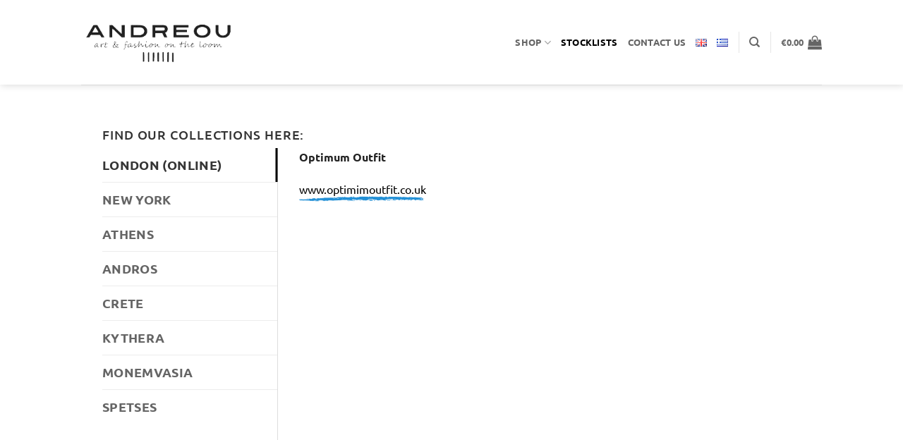

--- FILE ---
content_type: text/html; charset=UTF-8
request_url: https://www.andreoufashion.com/en/stocklists/
body_size: 20049
content:
<!DOCTYPE html>
<html lang="en-GB" prefix="og: https://ogp.me/ns#" class="loading-site no-js">
<head>
	<meta charset="UTF-8" />
	<link rel="profile" href="http://gmpg.org/xfn/11" />
	<link rel="pingback" href="https://www.andreoufashion.com/xmlrpc.php" />

					<script>document.documentElement.className = document.documentElement.className + ' yes-js js_active js'</script>
			<script>(function(html){html.className = html.className.replace(/\bno-js\b/,'js')})(document.documentElement);</script>
<script id="cookieyes" type="text/javascript" src="https://cdn-cookieyes.com/client_data/69b91a95983a193f1f92762d/script.js"></script><link rel="alternate" href="https://www.andreoufashion.com/en/stocklists/" hreflang="en" />
<link rel="alternate" href="https://www.andreoufashion.com/%cf%83%ce%b7%ce%bc%ce%b5%ce%af%ce%b1-%ce%b4%ce%b9%ce%ac%ce%b8%ce%b5%cf%83%ce%b7%cf%82/" hreflang="el" />
<meta name="viewport" content="width=device-width, initial-scale=1" />
<!-- Search Engine Optimization by Rank Math - https://rankmath.com/ -->
<title>Stocklists | Andreou Fashion</title>
<meta name="description" content="Stocklists Find our collections here:LONDON (online)Optimum Outfitwww.optimimoutfit.co.ukNEW YORKFLOGA NEW YORK“The Shops at Columbus Circle”10..."/>
<meta name="robots" content="follow, index, max-snippet:-1, max-video-preview:-1, max-image-preview:large"/>
<link rel="canonical" href="https://www.andreoufashion.com/en/stocklists/" />
<meta property="og:locale" content="en_GB" />
<meta property="og:type" content="article" />
<meta property="og:title" content="Stocklists | Andreou Fashion" />
<meta property="og:description" content="Stocklists Find our collections here:LONDON (online)Optimum Outfitwww.optimimoutfit.co.ukNEW YORKFLOGA NEW YORK“The Shops at Columbus Circle”10..." />
<meta property="og:url" content="https://www.andreoufashion.com/en/stocklists/" />
<meta property="og:site_name" content="Andreou Fashion" />
<meta property="article:publisher" content="https://www.facebook.com/AndreouFashion" />
<meta property="og:updated_time" content="2020-03-29T23:06:20+03:00" />
<meta property="og:image" content="https://www.andreoufashion.com/wp-content/uploads/2021/06/andreou-leather-bag.jpg" />
<meta property="og:image:secure_url" content="https://www.andreoufashion.com/wp-content/uploads/2021/06/andreou-leather-bag.jpg" />
<meta property="og:image:width" content="2000" />
<meta property="og:image:height" content="1200" />
<meta property="og:image:alt" content="χειροποίητες τσάντες και σανδάλια" />
<meta property="og:image:type" content="image/jpeg" />
<meta property="article:published_time" content="2020-02-07T15:50:36+02:00" />
<meta property="article:modified_time" content="2020-03-29T23:06:20+03:00" />
<meta name="twitter:card" content="summary_large_image" />
<meta name="twitter:title" content="Stocklists | Andreou Fashion" />
<meta name="twitter:description" content="Stocklists Find our collections here:LONDON (online)Optimum Outfitwww.optimimoutfit.co.ukNEW YORKFLOGA NEW YORK“The Shops at Columbus Circle”10..." />
<meta name="twitter:image" content="https://www.andreoufashion.com/wp-content/uploads/2021/06/andreou-leather-bag.jpg" />
<meta name="twitter:label1" content="Time to read" />
<meta name="twitter:data1" content="Less than a minute" />
<script type="application/ld+json" class="rank-math-schema">{"@context":"https://schema.org","@graph":[{"@type":"Organization","@id":"https://www.andreoufashion.com/#organization","name":"Andreou Fashion","sameAs":["https://www.facebook.com/AndreouFashion"],"logo":{"@type":"ImageObject","@id":"https://www.andreoufashion.com/#logo","url":"https://www.andreoufashion.com/wp-content/uploads/2020/02/logo.jpg","contentUrl":"https://www.andreoufashion.com/wp-content/uploads/2020/02/logo.jpg","caption":"Andreou Fashion","inLanguage":"en-GB","width":"450","height":"450"}},{"@type":"WebSite","@id":"https://www.andreoufashion.com/#website","url":"https://www.andreoufashion.com","name":"Andreou Fashion","publisher":{"@id":"https://www.andreoufashion.com/#organization"},"inLanguage":"en-GB"},{"@type":"ImageObject","@id":"https://www.andreoufashion.com/wp-content/uploads/2021/06/andreou-leather-bag.jpg","url":"https://www.andreoufashion.com/wp-content/uploads/2021/06/andreou-leather-bag.jpg","width":"2000","height":"1200","caption":"\u03c7\u03b5\u03b9\u03c1\u03bf\u03c0\u03bf\u03af\u03b7\u03c4\u03b5\u03c2 \u03c4\u03c3\u03ac\u03bd\u03c4\u03b5\u03c2 \u03ba\u03b1\u03b9 \u03c3\u03b1\u03bd\u03b4\u03ac\u03bb\u03b9\u03b1","inLanguage":"en-GB"},{"@type":"WebPage","@id":"https://www.andreoufashion.com/en/stocklists/#webpage","url":"https://www.andreoufashion.com/en/stocklists/","name":"Stocklists | Andreou Fashion","datePublished":"2020-02-07T15:50:36+02:00","dateModified":"2020-03-29T23:06:20+03:00","isPartOf":{"@id":"https://www.andreoufashion.com/#website"},"primaryImageOfPage":{"@id":"https://www.andreoufashion.com/wp-content/uploads/2021/06/andreou-leather-bag.jpg"},"inLanguage":"en-GB"},{"@type":"Person","@id":"https://www.andreoufashion.com/en/stocklists/#author","name":"Sotiris Koliokostas","image":{"@type":"ImageObject","@id":"https://secure.gravatar.com/avatar/79bb5a91735edf26829c617877096b60f44c3d53fda7dad3975a25c8734ee671?s=96&amp;d=mm&amp;r=g","url":"https://secure.gravatar.com/avatar/79bb5a91735edf26829c617877096b60f44c3d53fda7dad3975a25c8734ee671?s=96&amp;d=mm&amp;r=g","caption":"Sotiris Koliokostas","inLanguage":"en-GB"},"worksFor":{"@id":"https://www.andreoufashion.com/#organization"}},{"@type":"Article","headline":"Stocklists | Andreou Fashion","keywords":"Stocklists","datePublished":"2020-02-07T15:50:36+02:00","dateModified":"2020-03-29T23:06:20+03:00","author":{"@id":"https://www.andreoufashion.com/en/stocklists/#author","name":"Sotiris Koliokostas"},"publisher":{"@id":"https://www.andreoufashion.com/#organization"},"description":"Stocklists Find our collections here:LONDON (online)Optimum Outfitwww.optimimoutfit.co.ukNEW YORKFLOGA NEW YORK\u201cThe Shops at Columbus Circle\u201d10...","name":"Stocklists | Andreou Fashion","@id":"https://www.andreoufashion.com/en/stocklists/#richSnippet","isPartOf":{"@id":"https://www.andreoufashion.com/en/stocklists/#webpage"},"image":{"@id":"https://www.andreoufashion.com/wp-content/uploads/2021/06/andreou-leather-bag.jpg"},"inLanguage":"en-GB","mainEntityOfPage":{"@id":"https://www.andreoufashion.com/en/stocklists/#webpage"}}]}</script>
<!-- /Rank Math WordPress SEO plugin -->

<link rel='dns-prefetch' href='//www.googletagmanager.com' />
<link rel='prefetch' href='https://www.andreoufashion.com/wp-content/themes/flatsome/assets/js/flatsome.js?ver=e2eddd6c228105dac048' />
<link rel='prefetch' href='https://www.andreoufashion.com/wp-content/themes/flatsome/assets/js/chunk.slider.js?ver=3.20.4' />
<link rel='prefetch' href='https://www.andreoufashion.com/wp-content/themes/flatsome/assets/js/chunk.popups.js?ver=3.20.4' />
<link rel='prefetch' href='https://www.andreoufashion.com/wp-content/themes/flatsome/assets/js/chunk.tooltips.js?ver=3.20.4' />
<link rel='prefetch' href='https://www.andreoufashion.com/wp-content/themes/flatsome/assets/js/woocommerce.js?ver=1c9be63d628ff7c3ff4c' />
<link rel="alternate" type="application/rss+xml" title="Andreou Fashion &raquo; Feed" href="https://www.andreoufashion.com/en/feed/" />
<link rel="alternate" type="application/rss+xml" title="Andreou Fashion &raquo; Comments Feed" href="https://www.andreoufashion.com/en/comments/feed/" />
<link rel="alternate" title="oEmbed (JSON)" type="application/json+oembed" href="https://www.andreoufashion.com/wp-json/oembed/1.0/embed?url=https%3A%2F%2Fwww.andreoufashion.com%2Fen%2Fstocklists%2F&#038;lang=en" />
<link rel="alternate" title="oEmbed (XML)" type="text/xml+oembed" href="https://www.andreoufashion.com/wp-json/oembed/1.0/embed?url=https%3A%2F%2Fwww.andreoufashion.com%2Fen%2Fstocklists%2F&#038;format=xml&#038;lang=en" />
<style id='wp-img-auto-sizes-contain-inline-css' type='text/css'>
img:is([sizes=auto i],[sizes^="auto," i]){contain-intrinsic-size:3000px 1500px}
/*# sourceURL=wp-img-auto-sizes-contain-inline-css */
</style>
<style id='wp-emoji-styles-inline-css' type='text/css'>

	img.wp-smiley, img.emoji {
		display: inline !important;
		border: none !important;
		box-shadow: none !important;
		height: 1em !important;
		width: 1em !important;
		margin: 0 0.07em !important;
		vertical-align: -0.1em !important;
		background: none !important;
		padding: 0 !important;
	}
/*# sourceURL=wp-emoji-styles-inline-css */
</style>
<style id='wp-block-library-inline-css' type='text/css'>
:root{--wp-block-synced-color:#7a00df;--wp-block-synced-color--rgb:122,0,223;--wp-bound-block-color:var(--wp-block-synced-color);--wp-editor-canvas-background:#ddd;--wp-admin-theme-color:#007cba;--wp-admin-theme-color--rgb:0,124,186;--wp-admin-theme-color-darker-10:#006ba1;--wp-admin-theme-color-darker-10--rgb:0,107,160.5;--wp-admin-theme-color-darker-20:#005a87;--wp-admin-theme-color-darker-20--rgb:0,90,135;--wp-admin-border-width-focus:2px}@media (min-resolution:192dpi){:root{--wp-admin-border-width-focus:1.5px}}.wp-element-button{cursor:pointer}:root .has-very-light-gray-background-color{background-color:#eee}:root .has-very-dark-gray-background-color{background-color:#313131}:root .has-very-light-gray-color{color:#eee}:root .has-very-dark-gray-color{color:#313131}:root .has-vivid-green-cyan-to-vivid-cyan-blue-gradient-background{background:linear-gradient(135deg,#00d084,#0693e3)}:root .has-purple-crush-gradient-background{background:linear-gradient(135deg,#34e2e4,#4721fb 50%,#ab1dfe)}:root .has-hazy-dawn-gradient-background{background:linear-gradient(135deg,#faaca8,#dad0ec)}:root .has-subdued-olive-gradient-background{background:linear-gradient(135deg,#fafae1,#67a671)}:root .has-atomic-cream-gradient-background{background:linear-gradient(135deg,#fdd79a,#004a59)}:root .has-nightshade-gradient-background{background:linear-gradient(135deg,#330968,#31cdcf)}:root .has-midnight-gradient-background{background:linear-gradient(135deg,#020381,#2874fc)}:root{--wp--preset--font-size--normal:16px;--wp--preset--font-size--huge:42px}.has-regular-font-size{font-size:1em}.has-larger-font-size{font-size:2.625em}.has-normal-font-size{font-size:var(--wp--preset--font-size--normal)}.has-huge-font-size{font-size:var(--wp--preset--font-size--huge)}.has-text-align-center{text-align:center}.has-text-align-left{text-align:left}.has-text-align-right{text-align:right}.has-fit-text{white-space:nowrap!important}#end-resizable-editor-section{display:none}.aligncenter{clear:both}.items-justified-left{justify-content:flex-start}.items-justified-center{justify-content:center}.items-justified-right{justify-content:flex-end}.items-justified-space-between{justify-content:space-between}.screen-reader-text{border:0;clip-path:inset(50%);height:1px;margin:-1px;overflow:hidden;padding:0;position:absolute;width:1px;word-wrap:normal!important}.screen-reader-text:focus{background-color:#ddd;clip-path:none;color:#444;display:block;font-size:1em;height:auto;left:5px;line-height:normal;padding:15px 23px 14px;text-decoration:none;top:5px;width:auto;z-index:100000}html :where(.has-border-color){border-style:solid}html :where([style*=border-top-color]){border-top-style:solid}html :where([style*=border-right-color]){border-right-style:solid}html :where([style*=border-bottom-color]){border-bottom-style:solid}html :where([style*=border-left-color]){border-left-style:solid}html :where([style*=border-width]){border-style:solid}html :where([style*=border-top-width]){border-top-style:solid}html :where([style*=border-right-width]){border-right-style:solid}html :where([style*=border-bottom-width]){border-bottom-style:solid}html :where([style*=border-left-width]){border-left-style:solid}html :where(img[class*=wp-image-]){height:auto;max-width:100%}:where(figure){margin:0 0 1em}html :where(.is-position-sticky){--wp-admin--admin-bar--position-offset:var(--wp-admin--admin-bar--height,0px)}@media screen and (max-width:600px){html :where(.is-position-sticky){--wp-admin--admin-bar--position-offset:0px}}

/*# sourceURL=wp-block-library-inline-css */
</style><link rel='stylesheet' id='wc-blocks-style-css' href='https://www.andreoufashion.com/wp-content/uploads/hummingbird-assets/4ab4eda25c5ab006274feb12b1ffa8a3.css' type='text/css' media='all' />
<style id='global-styles-inline-css' type='text/css'>
:root{--wp--preset--aspect-ratio--square: 1;--wp--preset--aspect-ratio--4-3: 4/3;--wp--preset--aspect-ratio--3-4: 3/4;--wp--preset--aspect-ratio--3-2: 3/2;--wp--preset--aspect-ratio--2-3: 2/3;--wp--preset--aspect-ratio--16-9: 16/9;--wp--preset--aspect-ratio--9-16: 9/16;--wp--preset--color--black: #000000;--wp--preset--color--cyan-bluish-gray: #abb8c3;--wp--preset--color--white: #ffffff;--wp--preset--color--pale-pink: #f78da7;--wp--preset--color--vivid-red: #cf2e2e;--wp--preset--color--luminous-vivid-orange: #ff6900;--wp--preset--color--luminous-vivid-amber: #fcb900;--wp--preset--color--light-green-cyan: #7bdcb5;--wp--preset--color--vivid-green-cyan: #00d084;--wp--preset--color--pale-cyan-blue: #8ed1fc;--wp--preset--color--vivid-cyan-blue: #0693e3;--wp--preset--color--vivid-purple: #9b51e0;--wp--preset--color--primary: #000000;--wp--preset--color--secondary: #000000;--wp--preset--color--success: #627D47;--wp--preset--color--alert: #b20000;--wp--preset--gradient--vivid-cyan-blue-to-vivid-purple: linear-gradient(135deg,rgb(6,147,227) 0%,rgb(155,81,224) 100%);--wp--preset--gradient--light-green-cyan-to-vivid-green-cyan: linear-gradient(135deg,rgb(122,220,180) 0%,rgb(0,208,130) 100%);--wp--preset--gradient--luminous-vivid-amber-to-luminous-vivid-orange: linear-gradient(135deg,rgb(252,185,0) 0%,rgb(255,105,0) 100%);--wp--preset--gradient--luminous-vivid-orange-to-vivid-red: linear-gradient(135deg,rgb(255,105,0) 0%,rgb(207,46,46) 100%);--wp--preset--gradient--very-light-gray-to-cyan-bluish-gray: linear-gradient(135deg,rgb(238,238,238) 0%,rgb(169,184,195) 100%);--wp--preset--gradient--cool-to-warm-spectrum: linear-gradient(135deg,rgb(74,234,220) 0%,rgb(151,120,209) 20%,rgb(207,42,186) 40%,rgb(238,44,130) 60%,rgb(251,105,98) 80%,rgb(254,248,76) 100%);--wp--preset--gradient--blush-light-purple: linear-gradient(135deg,rgb(255,206,236) 0%,rgb(152,150,240) 100%);--wp--preset--gradient--blush-bordeaux: linear-gradient(135deg,rgb(254,205,165) 0%,rgb(254,45,45) 50%,rgb(107,0,62) 100%);--wp--preset--gradient--luminous-dusk: linear-gradient(135deg,rgb(255,203,112) 0%,rgb(199,81,192) 50%,rgb(65,88,208) 100%);--wp--preset--gradient--pale-ocean: linear-gradient(135deg,rgb(255,245,203) 0%,rgb(182,227,212) 50%,rgb(51,167,181) 100%);--wp--preset--gradient--electric-grass: linear-gradient(135deg,rgb(202,248,128) 0%,rgb(113,206,126) 100%);--wp--preset--gradient--midnight: linear-gradient(135deg,rgb(2,3,129) 0%,rgb(40,116,252) 100%);--wp--preset--font-size--small: 13px;--wp--preset--font-size--medium: 20px;--wp--preset--font-size--large: 36px;--wp--preset--font-size--x-large: 42px;--wp--preset--spacing--20: 0.44rem;--wp--preset--spacing--30: 0.67rem;--wp--preset--spacing--40: 1rem;--wp--preset--spacing--50: 1.5rem;--wp--preset--spacing--60: 2.25rem;--wp--preset--spacing--70: 3.38rem;--wp--preset--spacing--80: 5.06rem;--wp--preset--shadow--natural: 6px 6px 9px rgba(0, 0, 0, 0.2);--wp--preset--shadow--deep: 12px 12px 50px rgba(0, 0, 0, 0.4);--wp--preset--shadow--sharp: 6px 6px 0px rgba(0, 0, 0, 0.2);--wp--preset--shadow--outlined: 6px 6px 0px -3px rgb(255, 255, 255), 6px 6px rgb(0, 0, 0);--wp--preset--shadow--crisp: 6px 6px 0px rgb(0, 0, 0);}:where(body) { margin: 0; }.wp-site-blocks > .alignleft { float: left; margin-right: 2em; }.wp-site-blocks > .alignright { float: right; margin-left: 2em; }.wp-site-blocks > .aligncenter { justify-content: center; margin-left: auto; margin-right: auto; }:where(.is-layout-flex){gap: 0.5em;}:where(.is-layout-grid){gap: 0.5em;}.is-layout-flow > .alignleft{float: left;margin-inline-start: 0;margin-inline-end: 2em;}.is-layout-flow > .alignright{float: right;margin-inline-start: 2em;margin-inline-end: 0;}.is-layout-flow > .aligncenter{margin-left: auto !important;margin-right: auto !important;}.is-layout-constrained > .alignleft{float: left;margin-inline-start: 0;margin-inline-end: 2em;}.is-layout-constrained > .alignright{float: right;margin-inline-start: 2em;margin-inline-end: 0;}.is-layout-constrained > .aligncenter{margin-left: auto !important;margin-right: auto !important;}.is-layout-constrained > :where(:not(.alignleft):not(.alignright):not(.alignfull)){margin-left: auto !important;margin-right: auto !important;}body .is-layout-flex{display: flex;}.is-layout-flex{flex-wrap: wrap;align-items: center;}.is-layout-flex > :is(*, div){margin: 0;}body .is-layout-grid{display: grid;}.is-layout-grid > :is(*, div){margin: 0;}body{padding-top: 0px;padding-right: 0px;padding-bottom: 0px;padding-left: 0px;}a:where(:not(.wp-element-button)){text-decoration: none;}:root :where(.wp-element-button, .wp-block-button__link){background-color: #32373c;border-width: 0;color: #fff;font-family: inherit;font-size: inherit;font-style: inherit;font-weight: inherit;letter-spacing: inherit;line-height: inherit;padding-top: calc(0.667em + 2px);padding-right: calc(1.333em + 2px);padding-bottom: calc(0.667em + 2px);padding-left: calc(1.333em + 2px);text-decoration: none;text-transform: inherit;}.has-black-color{color: var(--wp--preset--color--black) !important;}.has-cyan-bluish-gray-color{color: var(--wp--preset--color--cyan-bluish-gray) !important;}.has-white-color{color: var(--wp--preset--color--white) !important;}.has-pale-pink-color{color: var(--wp--preset--color--pale-pink) !important;}.has-vivid-red-color{color: var(--wp--preset--color--vivid-red) !important;}.has-luminous-vivid-orange-color{color: var(--wp--preset--color--luminous-vivid-orange) !important;}.has-luminous-vivid-amber-color{color: var(--wp--preset--color--luminous-vivid-amber) !important;}.has-light-green-cyan-color{color: var(--wp--preset--color--light-green-cyan) !important;}.has-vivid-green-cyan-color{color: var(--wp--preset--color--vivid-green-cyan) !important;}.has-pale-cyan-blue-color{color: var(--wp--preset--color--pale-cyan-blue) !important;}.has-vivid-cyan-blue-color{color: var(--wp--preset--color--vivid-cyan-blue) !important;}.has-vivid-purple-color{color: var(--wp--preset--color--vivid-purple) !important;}.has-primary-color{color: var(--wp--preset--color--primary) !important;}.has-secondary-color{color: var(--wp--preset--color--secondary) !important;}.has-success-color{color: var(--wp--preset--color--success) !important;}.has-alert-color{color: var(--wp--preset--color--alert) !important;}.has-black-background-color{background-color: var(--wp--preset--color--black) !important;}.has-cyan-bluish-gray-background-color{background-color: var(--wp--preset--color--cyan-bluish-gray) !important;}.has-white-background-color{background-color: var(--wp--preset--color--white) !important;}.has-pale-pink-background-color{background-color: var(--wp--preset--color--pale-pink) !important;}.has-vivid-red-background-color{background-color: var(--wp--preset--color--vivid-red) !important;}.has-luminous-vivid-orange-background-color{background-color: var(--wp--preset--color--luminous-vivid-orange) !important;}.has-luminous-vivid-amber-background-color{background-color: var(--wp--preset--color--luminous-vivid-amber) !important;}.has-light-green-cyan-background-color{background-color: var(--wp--preset--color--light-green-cyan) !important;}.has-vivid-green-cyan-background-color{background-color: var(--wp--preset--color--vivid-green-cyan) !important;}.has-pale-cyan-blue-background-color{background-color: var(--wp--preset--color--pale-cyan-blue) !important;}.has-vivid-cyan-blue-background-color{background-color: var(--wp--preset--color--vivid-cyan-blue) !important;}.has-vivid-purple-background-color{background-color: var(--wp--preset--color--vivid-purple) !important;}.has-primary-background-color{background-color: var(--wp--preset--color--primary) !important;}.has-secondary-background-color{background-color: var(--wp--preset--color--secondary) !important;}.has-success-background-color{background-color: var(--wp--preset--color--success) !important;}.has-alert-background-color{background-color: var(--wp--preset--color--alert) !important;}.has-black-border-color{border-color: var(--wp--preset--color--black) !important;}.has-cyan-bluish-gray-border-color{border-color: var(--wp--preset--color--cyan-bluish-gray) !important;}.has-white-border-color{border-color: var(--wp--preset--color--white) !important;}.has-pale-pink-border-color{border-color: var(--wp--preset--color--pale-pink) !important;}.has-vivid-red-border-color{border-color: var(--wp--preset--color--vivid-red) !important;}.has-luminous-vivid-orange-border-color{border-color: var(--wp--preset--color--luminous-vivid-orange) !important;}.has-luminous-vivid-amber-border-color{border-color: var(--wp--preset--color--luminous-vivid-amber) !important;}.has-light-green-cyan-border-color{border-color: var(--wp--preset--color--light-green-cyan) !important;}.has-vivid-green-cyan-border-color{border-color: var(--wp--preset--color--vivid-green-cyan) !important;}.has-pale-cyan-blue-border-color{border-color: var(--wp--preset--color--pale-cyan-blue) !important;}.has-vivid-cyan-blue-border-color{border-color: var(--wp--preset--color--vivid-cyan-blue) !important;}.has-vivid-purple-border-color{border-color: var(--wp--preset--color--vivid-purple) !important;}.has-primary-border-color{border-color: var(--wp--preset--color--primary) !important;}.has-secondary-border-color{border-color: var(--wp--preset--color--secondary) !important;}.has-success-border-color{border-color: var(--wp--preset--color--success) !important;}.has-alert-border-color{border-color: var(--wp--preset--color--alert) !important;}.has-vivid-cyan-blue-to-vivid-purple-gradient-background{background: var(--wp--preset--gradient--vivid-cyan-blue-to-vivid-purple) !important;}.has-light-green-cyan-to-vivid-green-cyan-gradient-background{background: var(--wp--preset--gradient--light-green-cyan-to-vivid-green-cyan) !important;}.has-luminous-vivid-amber-to-luminous-vivid-orange-gradient-background{background: var(--wp--preset--gradient--luminous-vivid-amber-to-luminous-vivid-orange) !important;}.has-luminous-vivid-orange-to-vivid-red-gradient-background{background: var(--wp--preset--gradient--luminous-vivid-orange-to-vivid-red) !important;}.has-very-light-gray-to-cyan-bluish-gray-gradient-background{background: var(--wp--preset--gradient--very-light-gray-to-cyan-bluish-gray) !important;}.has-cool-to-warm-spectrum-gradient-background{background: var(--wp--preset--gradient--cool-to-warm-spectrum) !important;}.has-blush-light-purple-gradient-background{background: var(--wp--preset--gradient--blush-light-purple) !important;}.has-blush-bordeaux-gradient-background{background: var(--wp--preset--gradient--blush-bordeaux) !important;}.has-luminous-dusk-gradient-background{background: var(--wp--preset--gradient--luminous-dusk) !important;}.has-pale-ocean-gradient-background{background: var(--wp--preset--gradient--pale-ocean) !important;}.has-electric-grass-gradient-background{background: var(--wp--preset--gradient--electric-grass) !important;}.has-midnight-gradient-background{background: var(--wp--preset--gradient--midnight) !important;}.has-small-font-size{font-size: var(--wp--preset--font-size--small) !important;}.has-medium-font-size{font-size: var(--wp--preset--font-size--medium) !important;}.has-large-font-size{font-size: var(--wp--preset--font-size--large) !important;}.has-x-large-font-size{font-size: var(--wp--preset--font-size--x-large) !important;}
/*# sourceURL=global-styles-inline-css */
</style>

<style id='woocommerce-inline-inline-css' type='text/css'>
.woocommerce form .form-row .required { visibility: visible; }
/*# sourceURL=woocommerce-inline-inline-css */
</style>
<link rel='stylesheet' id='flatsome-woocommerce-wishlist-css' href='https://www.andreoufashion.com/wp-content/themes/flatsome/inc/integrations/wc-yith-wishlist/wishlist.css?ver=3.20.4' type='text/css' media='all' />
<link rel='stylesheet' id='flatsome-swatches-frontend-css' href='https://www.andreoufashion.com/wp-content/uploads/hummingbird-assets/160ebcb25e9a4285756520d0836976d7.css' type='text/css' media='all' />
<link rel='stylesheet' id='flatsome-main-css' href='https://www.andreoufashion.com/wp-content/themes/flatsome/assets/css/flatsome.css?ver=3.20.4' type='text/css' media='all' />
<style id='flatsome-main-inline-css' type='text/css'>
@font-face {
				font-family: "fl-icons";
				font-display: block;
				src: url(https://www.andreoufashion.com/wp-content/themes/flatsome/assets/css/icons/fl-icons.eot?v=3.20.4);
				src:
					url(https://www.andreoufashion.com/wp-content/themes/flatsome/assets/css/icons/fl-icons.eot#iefix?v=3.20.4) format("embedded-opentype"),
					url(https://www.andreoufashion.com/wp-content/themes/flatsome/assets/css/icons/fl-icons.woff2?v=3.20.4) format("woff2"),
					url(https://www.andreoufashion.com/wp-content/themes/flatsome/assets/css/icons/fl-icons.ttf?v=3.20.4) format("truetype"),
					url(https://www.andreoufashion.com/wp-content/themes/flatsome/assets/css/icons/fl-icons.woff?v=3.20.4) format("woff"),
					url(https://www.andreoufashion.com/wp-content/themes/flatsome/assets/css/icons/fl-icons.svg?v=3.20.4#fl-icons) format("svg");
			}
/*# sourceURL=flatsome-main-inline-css */
</style>
<link rel='stylesheet' id='flatsome-shop-css' href='https://www.andreoufashion.com/wp-content/themes/flatsome/assets/css/flatsome-shop.css?ver=3.20.4' type='text/css' media='all' />
<link rel='stylesheet' id='flatsome-style-css' href='https://www.andreoufashion.com/wp-content/themes/flatsome-child/style.css?ver=3.0' type='text/css' media='all' />
<script type="text/javascript">
            window._nslDOMReady = (function () {
                const executedCallbacks = new Set();
            
                return function (callback) {
                    /**
                    * Third parties might dispatch DOMContentLoaded events, so we need to ensure that we only run our callback once!
                    */
                    if (executedCallbacks.has(callback)) return;
            
                    const wrappedCallback = function () {
                        if (executedCallbacks.has(callback)) return;
                        executedCallbacks.add(callback);
                        callback();
                    };
            
                    if (document.readyState === "complete" || document.readyState === "interactive") {
                        wrappedCallback();
                    } else {
                        document.addEventListener("DOMContentLoaded", wrappedCallback);
                    }
                };
            })();
        </script><script type="text/javascript" src="https://www.andreoufashion.com/wp-includes/js/jquery/jquery.min.js?ver=3.7.1" id="jquery-core-js"></script>
<script type="text/javascript" src="https://www.andreoufashion.com/wp-includes/js/jquery/jquery-migrate.min.js?ver=3.4.1" id="jquery-migrate-js"></script>
<script type="text/javascript" src="https://www.andreoufashion.com/wp-content/plugins/woocommerce/assets/js/jquery-blockui/jquery.blockUI.min.js?ver=2.7.0-wc.10.4.3" id="wc-jquery-blockui-js" data-wp-strategy="defer"></script>
<script type="text/javascript" id="wc-add-to-cart-js-extra">
/* <![CDATA[ */
var wc_add_to_cart_params = {"ajax_url":"/wp-admin/admin-ajax.php","wc_ajax_url":"/?wc-ajax=%%endpoint%%","i18n_view_cart":"View basket","cart_url":"https://www.andreoufashion.com/%ce%ba%ce%b1%ce%bb%ce%ac%ce%b8%ce%b9-%ce%b1%ce%b3%ce%bf%cf%81%cf%8e%ce%bd/","is_cart":"","cart_redirect_after_add":"no"};
//# sourceURL=wc-add-to-cart-js-extra
/* ]]> */
</script>
<script type="text/javascript" src="https://www.andreoufashion.com/wp-content/plugins/woocommerce/assets/js/frontend/add-to-cart.min.js?ver=10.4.3" id="wc-add-to-cart-js" defer="defer" data-wp-strategy="defer"></script>
<script type="text/javascript" src="https://www.andreoufashion.com/wp-content/plugins/woocommerce/assets/js/js-cookie/js.cookie.min.js?ver=2.1.4-wc.10.4.3" id="wc-js-cookie-js" data-wp-strategy="defer"></script>

<!-- Google tag (gtag.js) snippet added by Site Kit -->
<!-- Google Analytics snippet added by Site Kit -->
<script type="text/javascript" src="https://www.googletagmanager.com/gtag/js?id=G-HFMJEJNF23" id="google_gtagjs-js" async></script>
<script type="text/javascript" id="google_gtagjs-js-after">
/* <![CDATA[ */
window.dataLayer = window.dataLayer || [];function gtag(){dataLayer.push(arguments);}
gtag("set","linker",{"domains":["www.andreoufashion.com"]});
gtag("js", new Date());
gtag("set", "developer_id.dZTNiMT", true);
gtag("config", "G-HFMJEJNF23");
//# sourceURL=google_gtagjs-js-after
/* ]]> */
</script>
<link rel="https://api.w.org/" href="https://www.andreoufashion.com/wp-json/" /><link rel="alternate" title="JSON" type="application/json" href="https://www.andreoufashion.com/wp-json/wp/v2/pages/312" /><link rel="EditURI" type="application/rsd+xml" title="RSD" href="https://www.andreoufashion.com/xmlrpc.php?rsd" />
<meta name="generator" content="WordPress 6.9" />
<link rel='shortlink' href='https://www.andreoufashion.com/?p=312' />
<meta name="generator" content="Site Kit by Google 1.170.0" /><style id="woo-custom-stock-status" data-wcss-ver="1.6.6" >.woocommerce div.product .woo-custom-stock-status.in_stock_color { color: #77a464 !important; font-size: inherit }.woo-custom-stock-status.in_stock_color { color: #77a464 !important; font-size: inherit }.wc-block-components-product-badge{display:none!important;}ul .in_stock_color,ul.products .in_stock_color, li.wc-block-grid__product .in_stock_color { color: #77a464 !important; font-size: inherit }.woocommerce-table__product-name .in_stock_color { color: #77a464 !important; font-size: inherit }p.in_stock_color { color: #77a464 !important; font-size: inherit }.woocommerce div.product .wc-block-components-product-price .woo-custom-stock-status{font-size:16px}.woocommerce div.product .woo-custom-stock-status.only_s_left_in_stock_color { color: #77a464 !important; font-size: inherit }.woo-custom-stock-status.only_s_left_in_stock_color { color: #77a464 !important; font-size: inherit }.wc-block-components-product-badge{display:none!important;}ul .only_s_left_in_stock_color,ul.products .only_s_left_in_stock_color, li.wc-block-grid__product .only_s_left_in_stock_color { color: #77a464 !important; font-size: inherit }.woocommerce-table__product-name .only_s_left_in_stock_color { color: #77a464 !important; font-size: inherit }p.only_s_left_in_stock_color { color: #77a464 !important; font-size: inherit }.woocommerce div.product .wc-block-components-product-price .woo-custom-stock-status{font-size:16px}.woocommerce div.product .woo-custom-stock-status.can_be_backordered_color { color: #efc22e !important; font-size: inherit }.woo-custom-stock-status.can_be_backordered_color { color: #efc22e !important; font-size: inherit }.wc-block-components-product-badge{display:none!important;}ul .can_be_backordered_color,ul.products .can_be_backordered_color, li.wc-block-grid__product .can_be_backordered_color { color: #efc22e !important; font-size: inherit }.woocommerce-table__product-name .can_be_backordered_color { color: #efc22e !important; font-size: inherit }p.can_be_backordered_color { color: #efc22e !important; font-size: inherit }.woocommerce div.product .wc-block-components-product-price .woo-custom-stock-status{font-size:16px}.woocommerce div.product .woo-custom-stock-status.s_in_stock_color { color: #77a464 !important; font-size: inherit }.woo-custom-stock-status.s_in_stock_color { color: #77a464 !important; font-size: inherit }.wc-block-components-product-badge{display:none!important;}ul .s_in_stock_color,ul.products .s_in_stock_color, li.wc-block-grid__product .s_in_stock_color { color: #77a464 !important; font-size: inherit }.woocommerce-table__product-name .s_in_stock_color { color: #77a464 !important; font-size: inherit }p.s_in_stock_color { color: #77a464 !important; font-size: inherit }.woocommerce div.product .wc-block-components-product-price .woo-custom-stock-status{font-size:16px}.woocommerce div.product .woo-custom-stock-status.available_on_backorder_color { color: #efc22e !important; font-size: inherit }.woo-custom-stock-status.available_on_backorder_color { color: #efc22e !important; font-size: inherit }.wc-block-components-product-badge{display:none!important;}ul .available_on_backorder_color,ul.products .available_on_backorder_color, li.wc-block-grid__product .available_on_backorder_color { color: #efc22e !important; font-size: inherit }.woocommerce-table__product-name .available_on_backorder_color { color: #efc22e !important; font-size: inherit }p.available_on_backorder_color { color: #efc22e !important; font-size: inherit }.woocommerce div.product .wc-block-components-product-price .woo-custom-stock-status{font-size:16px}.woocommerce div.product .woo-custom-stock-status.out_of_stock_color { color: #ff0000 !important; font-size: inherit }.woo-custom-stock-status.out_of_stock_color { color: #ff0000 !important; font-size: inherit }.wc-block-components-product-badge{display:none!important;}ul .out_of_stock_color,ul.products .out_of_stock_color, li.wc-block-grid__product .out_of_stock_color { color: #ff0000 !important; font-size: inherit }.woocommerce-table__product-name .out_of_stock_color { color: #ff0000 !important; font-size: inherit }p.out_of_stock_color { color: #ff0000 !important; font-size: inherit }.woocommerce div.product .wc-block-components-product-price .woo-custom-stock-status{font-size:16px}.woocommerce div.product .woo-custom-stock-status.grouped_product_stock_status_color { color: #77a464 !important; font-size: inherit }.woo-custom-stock-status.grouped_product_stock_status_color { color: #77a464 !important; font-size: inherit }.wc-block-components-product-badge{display:none!important;}ul .grouped_product_stock_status_color,ul.products .grouped_product_stock_status_color, li.wc-block-grid__product .grouped_product_stock_status_color { color: #77a464 !important; font-size: inherit }.woocommerce-table__product-name .grouped_product_stock_status_color { color: #77a464 !important; font-size: inherit }p.grouped_product_stock_status_color { color: #77a464 !important; font-size: inherit }.woocommerce div.product .wc-block-components-product-price .woo-custom-stock-status{font-size:16px}.wd-product-stock.stock{display:none}.woocommerce-variation-price:not(:empty)+.woocommerce-variation-availability { margin-left: 0px; }.woocommerce-variation-price{
		        display:block!important}.woocommerce-variation-availability{
		        display:block!important}</style><!-- woo-custom-stock-status-color-css --><script></script><!-- woo-custom-stock-status-js --><!-- Google site verification - Google for WooCommerce -->
<meta name="google-site-verification" content="38qt9pTvrOkNJON5YHSsSHNv5M8qe9pxizRwNgCRy60" />
	<noscript><style>.woocommerce-product-gallery{ opacity: 1 !important; }</style></noscript>
				<script  type="text/javascript">
				!function(f,b,e,v,n,t,s){if(f.fbq)return;n=f.fbq=function(){n.callMethod?
					n.callMethod.apply(n,arguments):n.queue.push(arguments)};if(!f._fbq)f._fbq=n;
					n.push=n;n.loaded=!0;n.version='2.0';n.queue=[];t=b.createElement(e);t.async=!0;
					t.src=v;s=b.getElementsByTagName(e)[0];s.parentNode.insertBefore(t,s)}(window,
					document,'script','https://connect.facebook.net/en_US/fbevents.js');
			</script>
			<!-- WooCommerce Facebook Integration Begin -->
			<script  type="text/javascript">

				fbq('init', '553230412222223', {}, {
    "agent": "woocommerce_6-10.4.3-3.5.15"
});

				document.addEventListener( 'DOMContentLoaded', function() {
					// Insert placeholder for events injected when a product is added to the cart through AJAX.
					document.body.insertAdjacentHTML( 'beforeend', '<div class=\"wc-facebook-pixel-event-placeholder\"></div>' );
				}, false );

			</script>
			<!-- WooCommerce Facebook Integration End -->
			<link rel="icon" href="https://www.andreoufashion.com/wp-content/uploads/2020/02/cropped-favicon_andreoufashion-2-32x32.png" sizes="32x32" />
<link rel="icon" href="https://www.andreoufashion.com/wp-content/uploads/2020/02/cropped-favicon_andreoufashion-2-192x192.png" sizes="192x192" />
<link rel="apple-touch-icon" href="https://www.andreoufashion.com/wp-content/uploads/2020/02/cropped-favicon_andreoufashion-2-180x180.png" />
<meta name="msapplication-TileImage" content="https://www.andreoufashion.com/wp-content/uploads/2020/02/cropped-favicon_andreoufashion-2-270x270.png" />
<style id="custom-css" type="text/css">:root {--primary-color: #000000;--fs-color-primary: #000000;--fs-color-secondary: #000000;--fs-color-success: #627D47;--fs-color-alert: #b20000;--fs-color-base: #222222;--fs-experimental-link-color: #000000;--fs-experimental-link-color-hover: #111;}.tooltipster-base {--tooltip-color: #fff;--tooltip-bg-color: #000;}.off-canvas-right .mfp-content, .off-canvas-left .mfp-content {--drawer-width: 300px;}.off-canvas .mfp-content.off-canvas-cart {--drawer-width: 360px;}.header-main{height: 120px}#logo img{max-height: 120px}#logo{width:220px;}.header-bottom{min-height: 100px}.header-top{min-height: 30px}.transparent .header-main{height: 90px}.transparent #logo img{max-height: 90px}.has-transparent + .page-title:first-of-type,.has-transparent + #main > .page-title,.has-transparent + #main > div > .page-title,.has-transparent + #main .page-header-wrapper:first-of-type .page-title{padding-top: 90px;}.transparent .header-wrapper{background-color: rgba(255,255,255,0.34)!important;}.transparent .top-divider{display: none;}.header.show-on-scroll,.stuck .header-main{height:70px!important}.stuck #logo img{max-height: 70px!important}.header-bg-color {background-color: rgba(255,255,255,0.75)}.header-bottom {background-color: #ffffff}.header-main .nav > li > a{line-height: 16px }.stuck .header-main .nav > li > a{line-height: 50px }.header-bottom-nav > li > a{line-height: 16px }@media (max-width: 549px) {.header-main{height: 90px}#logo img{max-height: 90px}}.nav-dropdown{border-radius:10px}.nav-dropdown{font-size:100%}.header-top{background-color:rgba(221,221,221,0)!important;}h1,h2,h3,h4,h5,h6,.heading-font{color: #333333;}body{font-size: 100%;}@media screen and (max-width: 549px){body{font-size: 100%;}}body{font-family: Ubuntu, sans-serif;}body {font-weight: 400;font-style: normal;}.nav > li > a {font-family: Ubuntu, sans-serif;}.mobile-sidebar-levels-2 .nav > li > ul > li > a {font-family: Ubuntu, sans-serif;}.nav > li > a,.mobile-sidebar-levels-2 .nav > li > ul > li > a {font-weight: 700;font-style: normal;}h1,h2,h3,h4,h5,h6,.heading-font, .off-canvas-center .nav-sidebar.nav-vertical > li > a{font-family: Ubuntu, sans-serif;}h1,h2,h3,h4,h5,h6,.heading-font,.banner h1,.banner h2 {font-weight: 500;font-style: normal;}.alt-font{font-family: Ubuntu, sans-serif;}.alt-font {font-weight: 400!important;font-style: normal!important;}.header:not(.transparent) .header-nav-main.nav > li > a:hover,.header:not(.transparent) .header-nav-main.nav > li.active > a,.header:not(.transparent) .header-nav-main.nav > li.current > a,.header:not(.transparent) .header-nav-main.nav > li > a.active,.header:not(.transparent) .header-nav-main.nav > li > a.current{color: #000000;}.header-nav-main.nav-line-bottom > li > a:before,.header-nav-main.nav-line-grow > li > a:before,.header-nav-main.nav-line > li > a:before,.header-nav-main.nav-box > li > a:hover,.header-nav-main.nav-box > li.active > a,.header-nav-main.nav-pills > li > a:hover,.header-nav-main.nav-pills > li.active > a{color:#FFF!important;background-color: #000000;}.shop-page-title.featured-title .title-overlay{background-color: rgba(255,255,255,0);}.current .breadcrumb-step, [data-icon-label]:after, .button#place_order,.button.checkout,.checkout-button,.single_add_to_cart_button.button, .sticky-add-to-cart-select-options-button{background-color: #000000!important }@media screen and (min-width: 550px){.products .box-vertical .box-image{min-width: 247px!important;width: 247px!important;}}.footer-1{background-color: #ffffff}.footer-2{background-color: #ffffff}.absolute-footer, html{background-color: #000000}button[name='update_cart'] { display: none; }.nav-vertical-fly-out > li + li {border-top-width: 1px; border-top-style: solid;}/* Custom CSS */.product-info .qty {display:none}.product-summary .quantity {display:none}.wishlist-icon {display: none;}p.name.product-title{line-height: 1em;height: 2.8em;overflow: hidden;}<!-- Global site tag (gtag.js) - Google Analytics --><script async src="https://www.googletagmanager.com/gtag/js?id=G-HFMJEJNF23"></script><script>window.dataLayer = window.dataLayer || [];function gtag(){dataLayer.push(arguments);}gtag('js', new Date());gtag('config', 'G-HFMJEJNF23');</script>/* Custom CSS Mobile */@media (max-width: 549px){p {font-size: 16px;}}.label-new.menu-item > a:after{content:"New";}.label-hot.menu-item > a:after{content:"Hot";}.label-sale.menu-item > a:after{content:"Sale";}.label-popular.menu-item > a:after{content:"Popular";}</style>		<style type="text/css" id="wp-custom-css">
			p.with-eight-white {
  text-shadow: 0.05em 0 white, 0 0.05em white, -0.05em 0 white, 0 -0.05em white, -0.05em -0.05em white, -0.05em 0.05em white, 0.05em -0.05em white, 0.05em 0.05em white;
}
.is-form, button.is-form, input[type='submit'].is-form, input[type='reset'].is-form, input[type='button'].is-form{display: none;
}	
.variations .value {
	float: left;
	width: 50%;
}		</style>
		<style id="flatsome-swatches-css">.variations_form .ux-swatch.selected {box-shadow: 0 0 0 2px var(--fs-color-secondary);}.ux-swatches-in-loop .ux-swatch.selected {box-shadow: 0 0 0 2px var(--fs-color-secondary);}</style><style id="kirki-inline-styles">/* cyrillic-ext */
@font-face {
  font-family: 'Ubuntu';
  font-style: normal;
  font-weight: 400;
  font-display: swap;
  src: url(https://www.andreoufashion.com/wp-content/fonts/ubuntu/4iCs6KVjbNBYlgoKcg72j00.woff2) format('woff2');
  unicode-range: U+0460-052F, U+1C80-1C8A, U+20B4, U+2DE0-2DFF, U+A640-A69F, U+FE2E-FE2F;
}
/* cyrillic */
@font-face {
  font-family: 'Ubuntu';
  font-style: normal;
  font-weight: 400;
  font-display: swap;
  src: url(https://www.andreoufashion.com/wp-content/fonts/ubuntu/4iCs6KVjbNBYlgoKew72j00.woff2) format('woff2');
  unicode-range: U+0301, U+0400-045F, U+0490-0491, U+04B0-04B1, U+2116;
}
/* greek-ext */
@font-face {
  font-family: 'Ubuntu';
  font-style: normal;
  font-weight: 400;
  font-display: swap;
  src: url(https://www.andreoufashion.com/wp-content/fonts/ubuntu/4iCs6KVjbNBYlgoKcw72j00.woff2) format('woff2');
  unicode-range: U+1F00-1FFF;
}
/* greek */
@font-face {
  font-family: 'Ubuntu';
  font-style: normal;
  font-weight: 400;
  font-display: swap;
  src: url(https://www.andreoufashion.com/wp-content/fonts/ubuntu/4iCs6KVjbNBYlgoKfA72j00.woff2) format('woff2');
  unicode-range: U+0370-0377, U+037A-037F, U+0384-038A, U+038C, U+038E-03A1, U+03A3-03FF;
}
/* latin-ext */
@font-face {
  font-family: 'Ubuntu';
  font-style: normal;
  font-weight: 400;
  font-display: swap;
  src: url(https://www.andreoufashion.com/wp-content/fonts/ubuntu/4iCs6KVjbNBYlgoKcQ72j00.woff2) format('woff2');
  unicode-range: U+0100-02BA, U+02BD-02C5, U+02C7-02CC, U+02CE-02D7, U+02DD-02FF, U+0304, U+0308, U+0329, U+1D00-1DBF, U+1E00-1E9F, U+1EF2-1EFF, U+2020, U+20A0-20AB, U+20AD-20C0, U+2113, U+2C60-2C7F, U+A720-A7FF;
}
/* latin */
@font-face {
  font-family: 'Ubuntu';
  font-style: normal;
  font-weight: 400;
  font-display: swap;
  src: url(https://www.andreoufashion.com/wp-content/fonts/ubuntu/4iCs6KVjbNBYlgoKfw72.woff2) format('woff2');
  unicode-range: U+0000-00FF, U+0131, U+0152-0153, U+02BB-02BC, U+02C6, U+02DA, U+02DC, U+0304, U+0308, U+0329, U+2000-206F, U+20AC, U+2122, U+2191, U+2193, U+2212, U+2215, U+FEFF, U+FFFD;
}
/* cyrillic-ext */
@font-face {
  font-family: 'Ubuntu';
  font-style: normal;
  font-weight: 500;
  font-display: swap;
  src: url(https://www.andreoufashion.com/wp-content/fonts/ubuntu/4iCv6KVjbNBYlgoCjC3jvWyNL4U.woff2) format('woff2');
  unicode-range: U+0460-052F, U+1C80-1C8A, U+20B4, U+2DE0-2DFF, U+A640-A69F, U+FE2E-FE2F;
}
/* cyrillic */
@font-face {
  font-family: 'Ubuntu';
  font-style: normal;
  font-weight: 500;
  font-display: swap;
  src: url(https://www.andreoufashion.com/wp-content/fonts/ubuntu/4iCv6KVjbNBYlgoCjC3jtGyNL4U.woff2) format('woff2');
  unicode-range: U+0301, U+0400-045F, U+0490-0491, U+04B0-04B1, U+2116;
}
/* greek-ext */
@font-face {
  font-family: 'Ubuntu';
  font-style: normal;
  font-weight: 500;
  font-display: swap;
  src: url(https://www.andreoufashion.com/wp-content/fonts/ubuntu/4iCv6KVjbNBYlgoCjC3jvGyNL4U.woff2) format('woff2');
  unicode-range: U+1F00-1FFF;
}
/* greek */
@font-face {
  font-family: 'Ubuntu';
  font-style: normal;
  font-weight: 500;
  font-display: swap;
  src: url(https://www.andreoufashion.com/wp-content/fonts/ubuntu/4iCv6KVjbNBYlgoCjC3js2yNL4U.woff2) format('woff2');
  unicode-range: U+0370-0377, U+037A-037F, U+0384-038A, U+038C, U+038E-03A1, U+03A3-03FF;
}
/* latin-ext */
@font-face {
  font-family: 'Ubuntu';
  font-style: normal;
  font-weight: 500;
  font-display: swap;
  src: url(https://www.andreoufashion.com/wp-content/fonts/ubuntu/4iCv6KVjbNBYlgoCjC3jvmyNL4U.woff2) format('woff2');
  unicode-range: U+0100-02BA, U+02BD-02C5, U+02C7-02CC, U+02CE-02D7, U+02DD-02FF, U+0304, U+0308, U+0329, U+1D00-1DBF, U+1E00-1E9F, U+1EF2-1EFF, U+2020, U+20A0-20AB, U+20AD-20C0, U+2113, U+2C60-2C7F, U+A720-A7FF;
}
/* latin */
@font-face {
  font-family: 'Ubuntu';
  font-style: normal;
  font-weight: 500;
  font-display: swap;
  src: url(https://www.andreoufashion.com/wp-content/fonts/ubuntu/4iCv6KVjbNBYlgoCjC3jsGyN.woff2) format('woff2');
  unicode-range: U+0000-00FF, U+0131, U+0152-0153, U+02BB-02BC, U+02C6, U+02DA, U+02DC, U+0304, U+0308, U+0329, U+2000-206F, U+20AC, U+2122, U+2191, U+2193, U+2212, U+2215, U+FEFF, U+FFFD;
}
/* cyrillic-ext */
@font-face {
  font-family: 'Ubuntu';
  font-style: normal;
  font-weight: 700;
  font-display: swap;
  src: url(https://www.andreoufashion.com/wp-content/fonts/ubuntu/4iCv6KVjbNBYlgoCxCvjvWyNL4U.woff2) format('woff2');
  unicode-range: U+0460-052F, U+1C80-1C8A, U+20B4, U+2DE0-2DFF, U+A640-A69F, U+FE2E-FE2F;
}
/* cyrillic */
@font-face {
  font-family: 'Ubuntu';
  font-style: normal;
  font-weight: 700;
  font-display: swap;
  src: url(https://www.andreoufashion.com/wp-content/fonts/ubuntu/4iCv6KVjbNBYlgoCxCvjtGyNL4U.woff2) format('woff2');
  unicode-range: U+0301, U+0400-045F, U+0490-0491, U+04B0-04B1, U+2116;
}
/* greek-ext */
@font-face {
  font-family: 'Ubuntu';
  font-style: normal;
  font-weight: 700;
  font-display: swap;
  src: url(https://www.andreoufashion.com/wp-content/fonts/ubuntu/4iCv6KVjbNBYlgoCxCvjvGyNL4U.woff2) format('woff2');
  unicode-range: U+1F00-1FFF;
}
/* greek */
@font-face {
  font-family: 'Ubuntu';
  font-style: normal;
  font-weight: 700;
  font-display: swap;
  src: url(https://www.andreoufashion.com/wp-content/fonts/ubuntu/4iCv6KVjbNBYlgoCxCvjs2yNL4U.woff2) format('woff2');
  unicode-range: U+0370-0377, U+037A-037F, U+0384-038A, U+038C, U+038E-03A1, U+03A3-03FF;
}
/* latin-ext */
@font-face {
  font-family: 'Ubuntu';
  font-style: normal;
  font-weight: 700;
  font-display: swap;
  src: url(https://www.andreoufashion.com/wp-content/fonts/ubuntu/4iCv6KVjbNBYlgoCxCvjvmyNL4U.woff2) format('woff2');
  unicode-range: U+0100-02BA, U+02BD-02C5, U+02C7-02CC, U+02CE-02D7, U+02DD-02FF, U+0304, U+0308, U+0329, U+1D00-1DBF, U+1E00-1E9F, U+1EF2-1EFF, U+2020, U+20A0-20AB, U+20AD-20C0, U+2113, U+2C60-2C7F, U+A720-A7FF;
}
/* latin */
@font-face {
  font-family: 'Ubuntu';
  font-style: normal;
  font-weight: 700;
  font-display: swap;
  src: url(https://www.andreoufashion.com/wp-content/fonts/ubuntu/4iCv6KVjbNBYlgoCxCvjsGyN.woff2) format('woff2');
  unicode-range: U+0000-00FF, U+0131, U+0152-0153, U+02BB-02BC, U+02C6, U+02DA, U+02DC, U+0304, U+0308, U+0329, U+2000-206F, U+20AC, U+2122, U+2191, U+2193, U+2212, U+2215, U+FEFF, U+FFFD;
}</style>
		<!-- Global site tag (gtag.js) - Google Ads: AW-16732776316 - Google for WooCommerce -->
		<script async src="https://www.googletagmanager.com/gtag/js?id=AW-16732776316"></script>
		<script>
			window.dataLayer = window.dataLayer || [];
			function gtag() { dataLayer.push(arguments); }
			gtag( 'consent', 'default', {
				analytics_storage: 'denied',
				ad_storage: 'denied',
				ad_user_data: 'denied',
				ad_personalization: 'denied',
				region: ['AT', 'BE', 'BG', 'HR', 'CY', 'CZ', 'DK', 'EE', 'FI', 'FR', 'DE', 'GR', 'HU', 'IS', 'IE', 'IT', 'LV', 'LI', 'LT', 'LU', 'MT', 'NL', 'NO', 'PL', 'PT', 'RO', 'SK', 'SI', 'ES', 'SE', 'GB', 'CH'],
				wait_for_update: 500,
			} );
			gtag('js', new Date());
			gtag('set', 'developer_id.dOGY3NW', true);
			gtag("config", "AW-16732776316", { "groups": "GLA", "send_page_view": false });		</script>

		</head>

<body class="wp-singular page-template-default page page-id-312 wp-theme-flatsome wp-child-theme-flatsome-child theme-flatsome woocommerce-no-js full-width header-shadow lightbox nav-dropdown-has-arrow nav-dropdown-has-shadow nav-dropdown-has-border mobile-submenu-slide mobile-submenu-slide-levels-2">

<script type="text/javascript">
/* <![CDATA[ */
gtag("event", "page_view", {send_to: "GLA"});
/* ]]> */
</script>

<a class="skip-link screen-reader-text" href="#main">Skip to content</a>

<div id="wrapper">

	
	<header id="header" class="header ">
		<div class="header-wrapper">
			<div id="masthead" class="header-main hide-for-sticky">
      <div class="header-inner flex-row container logo-left medium-logo-center" role="navigation">

          <!-- Logo -->
          <div id="logo" class="flex-col logo">
            
<!-- Header logo -->
<a href="https://www.andreoufashion.com/en/andreou-fashion/" title="Andreou Fashion - Art &amp; Fashion on the Loom" rel="home">
		<img width="299" height="90" src="https://www.andreoufashion.com/wp-content/uploads/2020/02/andreoufashion_logo.png" class="header_logo header-logo" alt="Andreou Fashion"/><img  width="299" height="90" src="https://www.andreoufashion.com/wp-content/uploads/2020/02/andreoufashion_logo.png" class="header-logo-dark" alt="Andreou Fashion"/></a>
          </div>

          <!-- Mobile Left Elements -->
          <div class="flex-col show-for-medium flex-left">
            <ul class="mobile-nav nav nav-left ">
              <li class="nav-icon has-icon">
			<a href="#" class="is-small" data-open="#main-menu" data-pos="left" data-bg="main-menu-overlay" role="button" aria-label="Menu" aria-controls="main-menu" aria-expanded="false" aria-haspopup="dialog" data-flatsome-role-button>
			<i class="icon-menu" aria-hidden="true"></i>			<span class="menu-title uppercase hide-for-small">Menu</span>		</a>
	</li>
            </ul>
          </div>

          <!-- Left Elements -->
          <div class="flex-col hide-for-medium flex-left
            flex-grow">
            <ul class="header-nav header-nav-main nav nav-left  nav-uppercase" >
                          </ul>
          </div>

          <!-- Right Elements -->
          <div class="flex-col hide-for-medium flex-right">
            <ul class="header-nav header-nav-main nav nav-right  nav-uppercase">
              <li id="menu-item-87" class="menu-item menu-item-type-post_type menu-item-object-page menu-item-87 menu-item-design-custom-size menu-item-has-block has-dropdown"><a href="https://www.andreoufashion.com/%ce%ba%ce%b1%cf%84%ce%ac%cf%83%cf%84%ce%b7%ce%bc%ce%b1/" class="nav-top-link" aria-expanded="false" aria-haspopup="menu">Shop<i class="icon-angle-down" aria-hidden="true"></i></a><div class="sub-menu nav-dropdown"><div class="row"  id="row-804924311">


	<div id="col-224154811" class="col small-12 large-12"  >
				<div class="col-inner" style="background-color:rgb(255, 255, 255);" >
			
			

<div class="row row-collapse align-equal"  id="row-318214893">


	<div id="col-1016691813" class="col medium-12 small-12 large-3"  >
				<div class="col-inner" style="background-color:rgb(255, 255, 255);" >
			
			

<h2>Συλλογές</h2>
	<div id="gap-61248687" class="gap-element clearfix" style="display:block; height:auto;">
		
<style>
#gap-61248687 {
  padding-top: 10px;
}
</style>
	</div>
	

	<div class="ux-menu stack stack-col justify-start">
		

	<div class="ux-menu-link flex menu-item">
		<a class="ux-menu-link__link flex" href="https://www.andreoufashion.com/lefkothea-%cf%83%cf%85%ce%bb%ce%bb%ce%bf%ce%b3%ce%ae/" >
			<i class="ux-menu-link__icon text-center icon-angle-right" aria-hidden="true"></i>			<span class="ux-menu-link__text">
				Lefkothea			</span>
		</a>
	</div>
	

	<div class="ux-menu-link flex menu-item">
		<a class="ux-menu-link__link flex" href="https://www.andreoufashion.com/sarakatsana-%cf%83%cf%85%ce%bb%ce%bb%ce%bf%ce%b3%ce%ae/" >
			<i class="ux-menu-link__icon text-center icon-angle-right" aria-hidden="true"></i>			<span class="ux-menu-link__text">
				Sarakatsana			</span>
		</a>
	</div>
	

	<div class="ux-menu-link flex menu-item">
		<a class="ux-menu-link__link flex" href="https://www.andreoufashion.com/kyclades-collection/" >
			<i class="ux-menu-link__icon text-center icon-angle-right" aria-hidden="true"></i>			<span class="ux-menu-link__text">
				Kyklades			</span>
		</a>
	</div>
	


	</div>
	
	<div id="gap-1381856492" class="gap-element clearfix" style="display:block; height:auto;">
		
<style>
#gap-1381856492 {
  padding-top: 20px;
}
</style>
	</div>
	

<a href="https://www.andreoufashion.com/%ce%ba%ce%b1%cf%84%ce%ac%cf%83%cf%84%ce%b7%ce%bc%ce%b1/" class="button primary is-link is-small lowercase" >
		<span>Δείτε τα όλα</span>
	<i class="icon-angle-right" aria-hidden="true"></i></a>



		</div>
				
<style>
#col-1016691813 > .col-inner {
  padding: 30px 30px 30px 40px;
}
</style>
	</div>

	

	<div id="col-710672195" class="col medium-12 small-12 large-9"  >
				<div class="col-inner" style="background-color:rgb(255, 255, 255);" >
			
			

<div class="row row-collapse"  id="row-457398381">


	<div id="col-206066769" class="col medium-3 small-12 large-3"  >
				<div class="col-inner"  >
			
			

	<div class="box has-hover   has-hover box-shade dark box-text-bottom" >

		<div class="box-image" >
			<a href="https://www.andreoufashion.com/product-category/%cf%83%ce%b1%ce%bd%ce%b4%ce%ac%ce%bb%ce%b9%ce%b1/" >			<div class="image-zoom image-cover" style="padding-top:300px;">
				<img width="1800" height="1200" src="https://www.andreoufashion.com/wp-content/uploads/2020/02/cover-2.jpg" class="attachment-original size-original" alt="Evil Eye Collection" decoding="async" fetchpriority="high" srcset="https://www.andreoufashion.com/wp-content/uploads/2020/02/cover-2.jpg 1800w, https://www.andreoufashion.com/wp-content/uploads/2020/02/cover-2-510x340.jpg 510w, https://www.andreoufashion.com/wp-content/uploads/2020/02/cover-2-300x200.jpg 300w, https://www.andreoufashion.com/wp-content/uploads/2020/02/cover-2-1024x683.jpg 1024w, https://www.andreoufashion.com/wp-content/uploads/2020/02/cover-2-768x512.jpg 768w, https://www.andreoufashion.com/wp-content/uploads/2020/02/cover-2-600x400.jpg 600w, https://www.andreoufashion.com/wp-content/uploads/2020/02/cover-2-1536x1024.jpg 1536w" sizes="(max-width: 1800px) 100vw, 1800px" />				<div class="overlay" style="background-color:rgba(0, 0, 0, 0.05)"></div>				<div class="shade"></div>			</div>
			</a>		</div>

		<div class="box-text text-left" >
			<div class="box-text-inner">
				

<h3>Sandals</h3>

			</div>
		</div>
	</div>
	

		</div>
					</div>

	

	<div id="col-873726899" class="col medium-3 small-12 large-3"  >
				<div class="col-inner"  >
			
			

	<div class="box has-hover   has-hover box-shade dark box-text-bottom" >

		<div class="box-image" >
			<a href="https://www.andreoufashion.com/product-category/%cf%84%cf%83%ce%ac%ce%bd%cf%84%ce%b5%cf%82-%cf%8e%ce%bc%ce%bf%cf%85/" >			<div class="image-zoom image-cover" style="padding-top:300px;">
				<img width="1800" height="1200" src="https://www.andreoufashion.com/wp-content/uploads/2020/02/Sandals_0206-1.jpg" class="attachment-original size-original" alt="" decoding="async" srcset="https://www.andreoufashion.com/wp-content/uploads/2020/02/Sandals_0206-1.jpg 1800w, https://www.andreoufashion.com/wp-content/uploads/2020/02/Sandals_0206-1-510x340.jpg 510w, https://www.andreoufashion.com/wp-content/uploads/2020/02/Sandals_0206-1-300x200.jpg 300w, https://www.andreoufashion.com/wp-content/uploads/2020/02/Sandals_0206-1-1024x683.jpg 1024w, https://www.andreoufashion.com/wp-content/uploads/2020/02/Sandals_0206-1-768x512.jpg 768w, https://www.andreoufashion.com/wp-content/uploads/2020/02/Sandals_0206-1-600x400.jpg 600w, https://www.andreoufashion.com/wp-content/uploads/2020/02/Sandals_0206-1-1536x1024.jpg 1536w" sizes="(max-width: 1800px) 100vw, 1800px" />				<div class="overlay" style="background-color:rgba(0, 0, 0, 0.05)"></div>				<div class="shade"></div>			</div>
			</a>		</div>

		<div class="box-text text-left" >
			<div class="box-text-inner">
				

<h3>Shoulder Bags</h3>

			</div>
		</div>
	</div>
	

		</div>
					</div>

	

	<div id="col-488161189" class="col medium-3 small-12 large-3"  >
				<div class="col-inner"  >
			
			

	<div class="box has-hover   has-hover box-shade dark box-text-bottom" >

		<div class="box-image" >
			<a href="https://www.andreoufashion.com/?s=swarovski&#038;post_type=product&#038;lang=el" >			<div class="image-zoom image-cover" style="padding-top:300px;">
				<img width="512" height="512" src="https://www.andreoufashion.com/wp-content/uploads/2020/02/favicon_andreoufashion.png" class="attachment-original size-original" alt="" decoding="async" srcset="https://www.andreoufashion.com/wp-content/uploads/2020/02/favicon_andreoufashion.png 512w, https://www.andreoufashion.com/wp-content/uploads/2020/02/favicon_andreoufashion-100x100.png 100w, https://www.andreoufashion.com/wp-content/uploads/2020/02/favicon_andreoufashion-510x510.png 510w, https://www.andreoufashion.com/wp-content/uploads/2020/02/favicon_andreoufashion-300x300.png 300w, https://www.andreoufashion.com/wp-content/uploads/2020/02/favicon_andreoufashion-150x150.png 150w" sizes="(max-width: 512px) 100vw, 512px" />				<div class="overlay" style="background-color:rgba(0, 0, 0, 0.05)"></div>				<div class="shade"></div>			</div>
			</a>		</div>

		<div class="box-text text-left" >
			<div class="box-text-inner">
				

<h3>Swarovski</h3>

			</div>
		</div>
	</div>
	

		</div>
					</div>

	

	<div id="col-1174735497" class="col medium-3 small-12 large-3"  >
				<div class="col-inner"  >
			
			

	<div class="box has-hover   has-hover box-shade dark box-text-bottom" >

		<div class="box-image" >
			<a href="https://www.andreoufashion.com/product-category/%cf%81%ce%bf%cf%85%cf%87%ce%b9%cf%83%ce%bc%cf%8c%cf%82/" >			<div class="image-zoom image-cover" style="padding-top:300px;">
				<img width="512" height="512" src="https://www.andreoufashion.com/wp-content/uploads/2021/04/clothing_andreou.jpg" class="attachment-original size-original" alt="" decoding="async" srcset="https://www.andreoufashion.com/wp-content/uploads/2021/04/clothing_andreou.jpg 512w, https://www.andreoufashion.com/wp-content/uploads/2021/04/clothing_andreou-300x300.jpg 300w, https://www.andreoufashion.com/wp-content/uploads/2021/04/clothing_andreou-150x150.jpg 150w, https://www.andreoufashion.com/wp-content/uploads/2021/04/clothing_andreou-510x510.jpg 510w, https://www.andreoufashion.com/wp-content/uploads/2021/04/clothing_andreou-100x100.jpg 100w" sizes="(max-width: 512px) 100vw, 512px" />				<div class="overlay" style="background-color:rgba(0, 0, 0, 0.05)"></div>				<div class="shade"></div>			</div>
			</a>		</div>

		<div class="box-text text-left" >
			<div class="box-text-inner">
				

<h3>Clothing</h3>

			</div>
		</div>
	</div>
	

		</div>
					</div>

	

</div>

		</div>
					</div>

	

</div>

		</div>
				
<style>
#col-224154811 > .col-inner {
  margin: 0px 0px -140px 0px;
}
</style>
	</div>

	


<style>
#row-804924311 > .col > .col-inner {
  padding: 0px 0px 0px 0px;
}
</style>
</div></div><style>#menu-item-87 > .nav-dropdown {width: 900px;min-height: 255px;}</style></li>
<li id="menu-item-386" class="menu-item menu-item-type-post_type menu-item-object-page current-menu-item page_item page-item-312 current_page_item menu-item-386 active menu-item-design-default"><a href="https://www.andreoufashion.com/en/stocklists/" aria-current="page" class="nav-top-link">Stocklists</a></li>
<li id="menu-item-385" class="menu-item menu-item-type-post_type menu-item-object-page menu-item-385 menu-item-design-default"><a href="https://www.andreoufashion.com/en/contact-us/" class="nav-top-link">Contact Us</a></li>
<li id="menu-item-2532-en" class="lang-item lang-item-40 lang-item-en current-lang lang-item-first menu-item menu-item-type-custom menu-item-object-custom menu-item-2532-en menu-item-design-default"><a href="https://www.andreoufashion.com/en/stocklists/" hreflang="en-GB" lang="en-GB" class="nav-top-link"><img src="[data-uri]" alt="English" width="16" height="11" style="width: 16px; height: 11px;" /></a></li>
<li id="menu-item-2532-el" class="lang-item lang-item-43 lang-item-el menu-item menu-item-type-custom menu-item-object-custom menu-item-2532-el menu-item-design-default"><a href="https://www.andreoufashion.com/%cf%83%ce%b7%ce%bc%ce%b5%ce%af%ce%b1-%ce%b4%ce%b9%ce%ac%ce%b8%ce%b5%cf%83%ce%b7%cf%82/" hreflang="el" lang="el" class="nav-top-link"><img src="[data-uri]" alt="Ελληνικά" width="16" height="11" style="width: 16px; height: 11px;" /></a></li>
<li class="header-divider"></li><li class="header-search header-search-dropdown has-icon has-dropdown menu-item-has-children">
		<a href="#" aria-label="Search" aria-haspopup="true" aria-expanded="false" aria-controls="ux-search-dropdown" class="nav-top-link is-small"><i class="icon-search" aria-hidden="true"></i></a>
		<ul id="ux-search-dropdown" class="nav-dropdown nav-dropdown-bold">
	 	<li class="header-search-form search-form html relative has-icon">
	<div class="header-search-form-wrapper">
		<div class="searchform-wrapper ux-search-box relative is-normal"><form role="search" method="get" class="searchform" action="https://www.andreoufashion.com/">
	<div class="flex-row relative">
						<div class="flex-col flex-grow">
			<label class="screen-reader-text" for="woocommerce-product-search-field-0">Search for:</label>
			<input type="search" id="woocommerce-product-search-field-0" class="search-field mb-0" placeholder="Αναζήτηση" value="" name="s" />
			<input type="hidden" name="post_type" value="product" />
							<input type="hidden" name="lang" value="en" />
					</div>
		<div class="flex-col">
			<button type="submit" value="Search" class="ux-search-submit submit-button secondary button  icon mb-0" aria-label="Submit">
				<i class="icon-search" aria-hidden="true"></i>			</button>
		</div>
	</div>
	<div class="live-search-results text-left z-top"></div>
</form>
</div>	</div>
</li>
	</ul>
</li>
<li class="header-divider"></li><li class="cart-item has-icon has-dropdown">

<a href="https://www.andreoufashion.com/%ce%ba%ce%b1%ce%bb%ce%ac%ce%b8%ce%b9-%ce%b1%ce%b3%ce%bf%cf%81%cf%8e%ce%bd/" class="header-cart-link nav-top-link is-small" title="Basket" aria-label="View basket" aria-expanded="false" aria-haspopup="true" role="button" data-flatsome-role-button>

<span class="header-cart-title">
          <span class="cart-price"><span class="woocommerce-Price-amount amount"><bdi><span class="woocommerce-Price-currencySymbol">&euro;</span>0.00</bdi></span></span>
  </span>

    <i class="icon-shopping-bag" aria-hidden="true" data-icon-label="0"></i>  </a>

 <ul class="nav-dropdown nav-dropdown-bold">
    <li class="html widget_shopping_cart">
      <div class="widget_shopping_cart_content">
        

	<div class="ux-mini-cart-empty flex flex-row-col text-center pt pb">
				<div class="ux-mini-cart-empty-icon">
			<svg aria-hidden="true" xmlns="http://www.w3.org/2000/svg" viewBox="0 0 17 19" style="opacity:.1;height:80px;">
				<path d="M8.5 0C6.7 0 5.3 1.2 5.3 2.7v2H2.1c-.3 0-.6.3-.7.7L0 18.2c0 .4.2.8.6.8h15.7c.4 0 .7-.3.7-.7v-.1L15.6 5.4c0-.3-.3-.6-.7-.6h-3.2v-2c0-1.6-1.4-2.8-3.2-2.8zM6.7 2.7c0-.8.8-1.4 1.8-1.4s1.8.6 1.8 1.4v2H6.7v-2zm7.5 3.4 1.3 11.5h-14L2.8 6.1h2.5v1.4c0 .4.3.7.7.7.4 0 .7-.3.7-.7V6.1h3.5v1.4c0 .4.3.7.7.7s.7-.3.7-.7V6.1h2.6z" fill-rule="evenodd" clip-rule="evenodd" fill="currentColor"></path>
			</svg>
		</div>
				<p class="woocommerce-mini-cart__empty-message empty">No products in the basket.</p>
					<p class="return-to-shop">
				<a class="button primary wc-backward" href="https://www.andreoufashion.com/%ce%ba%ce%b1%cf%84%ce%ac%cf%83%cf%84%ce%b7%ce%bc%ce%b1/">
					Return to shop				</a>
			</p>
				</div>


      </div>
    </li>
     </ul>

</li>
            </ul>
          </div>

          <!-- Mobile Right Elements -->
          <div class="flex-col show-for-medium flex-right">
            <ul class="mobile-nav nav nav-right ">
              <li class="cart-item has-icon">


		<a href="https://www.andreoufashion.com/%ce%ba%ce%b1%ce%bb%ce%ac%ce%b8%ce%b9-%ce%b1%ce%b3%ce%bf%cf%81%cf%8e%ce%bd/" class="header-cart-link nav-top-link is-small off-canvas-toggle" title="Basket" aria-label="View basket" aria-expanded="false" aria-haspopup="dialog" role="button" data-open="#cart-popup" data-class="off-canvas-cart" data-pos="right" aria-controls="cart-popup" data-flatsome-role-button>

  	<i class="icon-shopping-bag" aria-hidden="true" data-icon-label="0"></i>  </a>


  <!-- Cart Sidebar Popup -->
  <div id="cart-popup" class="mfp-hide">
  <div class="cart-popup-inner inner-padding cart-popup-inner--sticky">
      <div class="cart-popup-title text-center">
          <span class="heading-font uppercase">Basket</span>
          <div class="is-divider"></div>
      </div>
	  <div class="widget_shopping_cart">
		  <div class="widget_shopping_cart_content">
			  

	<div class="ux-mini-cart-empty flex flex-row-col text-center pt pb">
				<div class="ux-mini-cart-empty-icon">
			<svg aria-hidden="true" xmlns="http://www.w3.org/2000/svg" viewBox="0 0 17 19" style="opacity:.1;height:80px;">
				<path d="M8.5 0C6.7 0 5.3 1.2 5.3 2.7v2H2.1c-.3 0-.6.3-.7.7L0 18.2c0 .4.2.8.6.8h15.7c.4 0 .7-.3.7-.7v-.1L15.6 5.4c0-.3-.3-.6-.7-.6h-3.2v-2c0-1.6-1.4-2.8-3.2-2.8zM6.7 2.7c0-.8.8-1.4 1.8-1.4s1.8.6 1.8 1.4v2H6.7v-2zm7.5 3.4 1.3 11.5h-14L2.8 6.1h2.5v1.4c0 .4.3.7.7.7.4 0 .7-.3.7-.7V6.1h3.5v1.4c0 .4.3.7.7.7s.7-.3.7-.7V6.1h2.6z" fill-rule="evenodd" clip-rule="evenodd" fill="currentColor"></path>
			</svg>
		</div>
				<p class="woocommerce-mini-cart__empty-message empty">No products in the basket.</p>
					<p class="return-to-shop">
				<a class="button primary wc-backward" href="https://www.andreoufashion.com/%ce%ba%ce%b1%cf%84%ce%ac%cf%83%cf%84%ce%b7%ce%bc%ce%b1/">
					Return to shop				</a>
			</p>
				</div>


		  </div>
	  </div>
               </div>
  </div>

</li>
            </ul>
          </div>

      </div>

            <div class="container"><div class="top-divider full-width"></div></div>
      </div>

<div class="header-bg-container fill"><div class="header-bg-image fill"></div><div class="header-bg-color fill"></div></div>		</div>
	</header>

	
	<main id="main" class="">
<div id="content" class="content-area page-wrapper" role="main">
	<div class="row row-main">
		<div class="large-12 col">
			<div class="col-inner">

				
									
						

	<section class="section" id="section_1510809621">
		<div class="section-bg fill" >
									
			

		</div>

		

		<div class="section-content relative">
			


		<div class="tabbed-content">
			<h4 class="uppercase text-left">Find our collections here:</h4>
			<ul class="nav nav-line nav-vertical nav-uppercase nav-size-xlarge nav-left" role="tablist"><li id="tab-london-(online)" class="tab active has-icon" role="presentation"><a href="#tab_london-(online)" role="tab" aria-selected="true" aria-controls="tab_london-(online)"><span>LONDON (online)</span></a></li>
<li id="tab-new-york" class="tab has-icon" role="presentation"><a href="#tab_new-york" tabindex="-1" role="tab" aria-selected="false" aria-controls="tab_new-york"><span>NEW YORK</span></a></li>
<li id="tab-athens" class="tab has-icon" role="presentation"><a href="#tab_athens" tabindex="-1" role="tab" aria-selected="false" aria-controls="tab_athens"><span>ATHENS</span></a></li>
<li id="tab-andros" class="tab has-icon" role="presentation"><a href="#tab_andros" tabindex="-1" role="tab" aria-selected="false" aria-controls="tab_andros"><span>ANDROS</span></a></li>
<li id="tab-crete" class="tab has-icon" role="presentation"><a href="#tab_crete" tabindex="-1" role="tab" aria-selected="false" aria-controls="tab_crete"><span>CRETE</span></a></li>
<li id="tab-kythera" class="tab has-icon" role="presentation"><a href="#tab_kythera" tabindex="-1" role="tab" aria-selected="false" aria-controls="tab_kythera"><span>KYTHERA</span></a></li>
<li id="tab-monemvasia" class="tab has-icon" role="presentation"><a href="#tab_monemvasia" tabindex="-1" role="tab" aria-selected="false" aria-controls="tab_monemvasia"><span>MONEMVASIA</span></a></li>
<li id="tab-spetses" class="tab has-icon" role="presentation"><a href="#tab_spetses" tabindex="-1" role="tab" aria-selected="false" aria-controls="tab_spetses"><span>SPETSES</span></a></li></ul><div class="tab-panels"><div id="tab_london-(online)" class="panel active entry-content" role="tabpanel" aria-labelledby="tab-london-(online)">

<p><strong>Optimum Outfit </strong></p>
<p><span class="fancy-underline"><a href="http://www.optimimoutfit.co.uk" target="_blank" rel="noopener">www.optimimoutfit.co.uk</a></span></p>
<p><iframe loading="lazy" src="https://www.google.com/maps/embed?pb=!1m18!1m12!1m3!1d2445.3006518835314!2d0.09298371579562766!3d52.201583679755196!2m3!1f0!2f0!3f0!3m2!1i1024!2i768!4f13.1!3m3!1m2!1s0x47d87752a6cb6743%3A0x6b692decdba50b26!2s1%20Wootton%20Way%2C%20Cambridge%20CB3%209LX%2C%20UK!5e0!3m2!1sen!2sgr!4v1581692601234!5m2!1sen!2sgr" width="726" height="400" frameborder="0" style="border:0;" allowfullscreen=""></iframe></p>

</div>
<div id="tab_new-york" class="panel entry-content" role="tabpanel" aria-labelledby="tab-new-york">

<p><strong>FLOGA NEW YORK</strong><br /><strong>“The Shops at Columbus Circle”</strong></p>
<p><iframe loading="lazy" src="https://www.google.com/maps/embed?pb=!1m18!1m12!1m3!1d3021.7031833505866!2d-73.9853752845933!3d40.768552579325764!2m3!1f0!2f0!3f0!3m2!1i1024!2i768!4f13.1!3m3!1m2!1s0x89c258589e584977%3A0x661ec4c464f6c2f9!2s10%20Columbus%20Cir%2C%20New%20York%2C%20NY%2010019%2C%20USA!5e0!3m2!1sen!2sgr!4v1581692972040!5m2!1sen!2sgr" width="726" height="400" frameborder="0" style="border:0;" allowfullscreen=""></iframe></p>

</div>
<div id="tab_athens" class="panel entry-content" role="tabpanel" aria-labelledby="tab-athens">

<p><a href="https://www.facebook.com/LoveBoutiqueGR/" target="_blank" rel="noopener"><span class="fancy-underline"><strong>Love Boutique</strong></span></a></p>
<p><strong> Golden Hall</strong></p>
<p><iframe loading="lazy" src="https://www.google.com/maps/embed?pb=!1m18!1m12!1m3!1d3142.5758321691587!2d23.79097431532507!3d38.03366697971311!2m3!1f0!2f0!3f0!3m2!1i1024!2i768!4f13.1!3m3!1m2!1s0x14a199b0d85ea7b9%3A0x60c5c0afbaf93fff!2sLove%20Boutique%20%40%20Golden%20Hall!5e0!3m2!1sen!2sgr!4v1581693433158!5m2!1sen!2sgr" width="726" height="400" frameborder="0" style="border:0;" allowfullscreen=""></iframe></p>
	<div id="gap-847632563" class="gap-element clearfix" style="display:block; height:auto;">
		
<style>
#gap-847632563 {
  padding-top: 30px;
}
</style>
	</div>
	

<p><span class="fancy-underline"><a href="https://www.facebook.com/ForgetMeNotAthens/" target="_blank" rel="noopener noreferrer">Forget Me Not</a></span></p>
<p><iframe loading="lazy" src="https://www.google.com/maps/embed?pb=!1m18!1m12!1m3!1d3145.135124104955!2d23.72720601532334!3d37.97397577972367!2m3!1f0!2f0!3f0!3m2!1i1024!2i768!4f13.1!3m3!1m2!1s0x14a1bd3d7c62aa6d%3A0xce561074439d983!2sForget%20Me%20Not!5e0!3m2!1sen!2sgr!4v1581693298829!5m2!1sen!2sgr" width="726" height="400" frameborder="0" style="border:0;" allowfullscreen=""></iframe></p>

</div>
<div id="tab_andros" class="panel entry-content" role="tabpanel" aria-labelledby="tab-andros">

<p><strong>Filotechno</strong></p>
<p><iframe loading="lazy" src="https://www.google.com/maps/embed?pb=!1m18!1m12!1m3!1d17313.77057308768!2d24.764351759199734!3d37.851968386272596!2m3!1f0!2f0!3f0!3m2!1i1024!2i768!4f13.1!3m3!1m2!1s0x14a2536b31b24895%3A0x889b650ba389e2c2!2zzqbOuc67zr_PhM61z4fOvc6_IC0gRmlsb3RlY2hubw!5e0!3m2!1sen!2sgr!4v1581693586054!5m2!1sen!2sgr" width="726" height="400" frameborder="0" style="border:0;" allowfullscreen=""></iframe></p>

</div>
<div id="tab_crete" class="panel entry-content" role="tabpanel" aria-labelledby="tab-crete">

<p><span class="fancy-underline"><strong><a href="https://www.facebook.com/Casa-Delfino-Hotel-Spa-173850892633232/" target="_blank" rel="noopener noreferrer">Casa Delfino Hotel &amp; SPA</a></strong></span></p>
<p><iframe loading="lazy" src="https://www.google.com/maps/embed?pb=!1m18!1m12!1m3!1d3247.4834800893655!2d24.013561815254356!3d35.51704818023294!2m3!1f0!2f0!3f0!3m2!1i1024!2i768!4f13.1!3m3!1m2!1s0x149c7dbcf48e503f%3A0xd9c552b14fd6d64c!2sCasa%20Delfino%20Hotel%20%26%20Spa!5e0!3m2!1sen!2sgr!4v1581693710296!5m2!1sen!2sgr" width="726" height="400" frameborder="0" style="border:0;" allowfullscreen=""></iframe></p>

</div>
<div id="tab_kythera" class="panel entry-content" role="tabpanel" aria-labelledby="tab-kythera">

<p><span class="fancy-underline"><strong><a href="https://www.facebook.com/AnnaforaStores/" target="_blank" rel="noopener noreferrer">Annafora Store</a></strong></span></p>
<p><iframe loading="lazy" src="https://www.google.com/maps/embed?pb=!1m18!1m12!1m3!1d3215.5232153667703!2d22.960104315275917!3d36.29961698005469!2m3!1f0!2f0!3f0!3m2!1i1024!2i768!4f13.1!3m3!1m2!1s0x149de0da551e1bcd%3A0x27e46ddef47bab01!2sANNAFORA%20Clothing%2C%20Jewels%2C%20Handmade%20Accessories%20%26%20Sandals!5e0!3m2!1sen!2sgr!4v1581693824365!5m2!1sen!2sgr" width="726" height="400" frameborder="0" style="border:0;" allowfullscreen=""></iframe></p>

</div>
<div id="tab_monemvasia" class="panel entry-content" role="tabpanel" aria-labelledby="tab-monemvasia">

<p><a href="https://www.facebook.com/nioveboutique/" target="_blank" rel="noopener noreferrer"><strong><span class="fancy-underline">Niove Boutique</span></strong><br /></a></p>
<p><iframe loading="lazy" src="https://www.google.com/maps/embed?pb=!1m18!1m12!1m3!1d2135.3472585549157!2d23.055311180941644!3d36.68878380509636!2m3!1f0!2f0!3f0!3m2!1i1024!2i768!4f13.1!3m3!1m2!1s0x149e41f68a7d0a99%3A0x358e2c2ca90f1dfd!2sNiove%20Greek%20Designers%20Boutique!5e0!3m2!1sen!2sgr!4v1581693942607!5m2!1sen!2sgr" width="726" height="400" frameborder="0" style="border:0;" allowfullscreen=""></iframe></p>

</div>
<div id="tab_spetses" class="panel entry-content" role="tabpanel" aria-labelledby="tab-spetses">

<p><a href="https://www.facebook.com/LoveBoutiqueGR/" target="_blank" rel="noopener noreferrer"><span class="fancy-underline"><strong>Love Boutique</strong></span><br /></a></p>
<p><iframe loading="lazy" src="https://www.google.com/maps/embed?pb=!1m18!1m12!1m3!1d3175.157088197856!2d23.153190115303072!3d37.2677018798551!2m3!1f0!2f0!3f0!3m2!1i1024!2i768!4f13.1!3m3!1m2!1s0x149fbd720e6d26a3%3A0x645e218a3d88847f!2sDapia%20Spetses!5e0!3m2!1sen!2sgr!4v1581694199698!5m2!1sen!2sgr" width="726" height="400" frameborder="0" style="border:0;" allowfullscreen=""></iframe></p>

</div></div></div>

		</div>

		
<style>
#section_1510809621 {
  padding-top: 30px;
  padding-bottom: 30px;
  background-color: rgb(255, 255, 255);
}
</style>
	</section>
	


					
												</div>
		</div>
	</div>
</div>


</main>

<footer id="footer" class="footer-wrapper">

	
	<section class="section dark" id="section_1661451239">
		<div class="section-bg fill" >
									
			

		</div>

		

		<div class="section-content relative">
			

<div class="row"  id="row-1485060914">


	<div id="col-576953815" class="col small-12 large-12"  >
				<div class="col-inner text-center"  >
			
			

<h2><span style="font-size: 200%;">Get in touch</span></h2>
<a href="/contact" class="button white is-underline" >
		<span>AndreouFashion</span>
	</a>



		</div>
				
<style>
#col-576953815 > .col-inner {
  padding: 30px 0px 0px 0px;
}
</style>
	</div>

	

</div>
	<div id="gap-167021781" class="gap-element clearfix" style="display:block; height:auto;">
		
<style>
#gap-167021781 {
  padding-top: 30px;
}
</style>
	</div>
	

<div class="row"  id="row-1708821472">


	<div id="col-1175499408" class="col medium-3 small-12 large-3"  >
				<div class="col-inner text-center"  >
			
			

<h2>Διεύθυνση </h2>
<p>Ερμού #6 <br />Κόρινθος • 20100</p>

		</div>
					</div>

	

	<div id="col-522264674" class="col medium-3 small-12 large-3"  >
				<div class="col-inner text-center"  >
			
			

<h2>Επικοινωνία</h2>
<p><a href="mailto:info@andreoufashion.com">info@andreoufashion.com</a><br /><a href="tel:+306976756586">+30 6976756586</a></p>

		</div>
					</div>

	

	<div id="col-934958922" class="col medium-3 small-12 large-3"  >
				<div class="col-inner text-center"  >
			
			

<h2>Πληροφορίες</h2>
<p><a href="https://www.andreoufashion.com/%cf%8c%cf%81%ce%bf%ce%b9-%cf%87%cf%81%ce%ae%cf%83%ce%b7%cf%82//">Όροι Χρήσης</a><br /><a href="https://www.andreoufashion.com/%cf%80%ce%bf%ce%bb%ce%b9%cf%84%ce%b9%ce%ba%ce%ae-%ce%b1%cf%80%ce%bf%cf%81%cf%81%ce%ae%cf%84%ce%bf%cf%85/">Πολιτική Απορρήτου</a><br />
<a href="https://www.andreoufashion.com/%cf%80%ce%bf%ce%bb%ce%b9%cf%84%ce%b9%ce%ba%ce%ae-cookies/">Πολιτική Cookies</a></p>

		</div>
					</div>

	

	<div id="col-1390932891" class="col medium-3 small-12 large-3"  >
				<div class="col-inner text-center"  >
			
			

<h2>Βοήθεια</h2>
<p><a href="https://www.andreoufashion.com/%cf%84%cf%81%cf%8c%cf%80%ce%bf%ce%b9-%cf%80%ce%b1%cf%81%ce%b1%ce%b3%ce%b3%ce%b5%ce%bb%ce%af%ce%b1%cf%82/">Τρόποι Παραγγελίας</a><br /><a href="https://www.andreoufashion.com/%cf%84%cf%81%cf%8c%cf%80%ce%bf%ce%b9-%cf%80%ce%bb%ce%b7%cf%81%cf%89%ce%bc%ce%ae%cf%82/">Τρόποι Πληρωμής</a><br /><a href="https://www.andreoufashion.com/%cf%84%cf%81%cf%8c%cf%80%ce%bf%ce%b9-%ce%b1%cf%80%ce%bf%cf%83%cf%84%ce%bf%ce%bb%ce%ae%cf%82/">Τρόποι Αποστολής</a></p>

		</div>
					</div>

	

</div>
<div class="social-icons follow-icons full-width text-center" style="font-size:110%"><a href="https://www.facebook.com/AndreouFashion" target="_blank" data-label="Facebook" class="icon plain tooltip facebook" title="Follow on Facebook" aria-label="Follow on Facebook" rel="noopener nofollow"><i class="icon-facebook" aria-hidden="true"></i></a><a href="https://www.instagram.com/andreou_fashion/" target="_blank" data-label="Instagram" class="icon plain tooltip instagram" title="Follow on Instagram" aria-label="Follow on Instagram" rel="noopener nofollow"><i class="icon-instagram" aria-hidden="true"></i></a><a href="https://www.tiktok.com/@andreoufashion?" target="_blank" data-label="TikTok" class="icon plain tooltip tiktok" title="Follow on TikTok" aria-label="Follow on TikTok" rel="noopener nofollow"><i class="icon-tiktok" aria-hidden="true"></i></a></div>


		</div>

		
<style>
#section_1661451239 {
  padding-top: 60px;
  padding-bottom: 60px;
  background-color: rgb(47, 47, 47);
}
</style>
	</section>
	
<div class="absolute-footer dark medium-text-center text-center">
  <div class="container clearfix">

    
    <div class="footer-primary pull-left">
            <div class="copyright-footer">
        2019 - 2026 © <strong>andreoufashion.com. </strong>All Rights Reserved.<br />
<strong>Developed & Designed by</strong> <a href="https://www.web-creator.gr" target="_blank" rel="noopener">Web-Creator</a>      </div>
          </div>
  </div>
</div>
<button type="button" id="top-link" class="back-to-top button icon invert plain fixed bottom z-1 is-outline circle hide-for-medium" aria-label="Go to top"><i class="icon-angle-up" aria-hidden="true"></i></button>
</footer>

</div>

<div id="main-menu" class="mobile-sidebar no-scrollbar mfp-hide mobile-sidebar-slide mobile-sidebar-levels-1 mobile-sidebar-levels-2" data-levels="2">

	
	<div class="sidebar-menu no-scrollbar ">

		
					<ul class="nav nav-sidebar nav-vertical nav-uppercase nav-slide" data-tab="1">
				<li class="header-search-form search-form html relative has-icon">
	<div class="header-search-form-wrapper">
		<div class="searchform-wrapper ux-search-box relative is-normal"><form role="search" method="get" class="searchform" action="https://www.andreoufashion.com/">
	<div class="flex-row relative">
						<div class="flex-col flex-grow">
			<label class="screen-reader-text" for="woocommerce-product-search-field-1">Search for:</label>
			<input type="search" id="woocommerce-product-search-field-1" class="search-field mb-0" placeholder="Αναζήτηση" value="" name="s" />
			<input type="hidden" name="post_type" value="product" />
							<input type="hidden" name="lang" value="en" />
					</div>
		<div class="flex-col">
			<button type="submit" value="Search" class="ux-search-submit submit-button secondary button  icon mb-0" aria-label="Submit">
				<i class="icon-search" aria-hidden="true"></i>			</button>
		</div>
	</div>
	<div class="live-search-results text-left z-top"></div>
</form>
</div>	</div>
</li>
<li id="menu-item-4941" class="menu-item menu-item-type-post_type menu-item-object-page menu-item-has-children menu-item-4941"><a href="https://www.andreoufashion.com/%ce%ba%ce%b1%cf%84%ce%ac%cf%83%cf%84%ce%b7%ce%bc%ce%b1/">Shop</a>
<ul class="sub-menu nav-sidebar-ul children">
	<li id="menu-item-4930" class="menu-item menu-item-type-post_type menu-item-object-page menu-item-4930"><a href="https://www.andreoufashion.com/en/lefkothea-collection/">Lefkothea Collection</a></li>
	<li id="menu-item-4931" class="menu-item menu-item-type-post_type menu-item-object-page menu-item-4931"><a href="https://www.andreoufashion.com/en/sarakatsana-collection/">Sarakatsana Collection</a></li>
	<li id="menu-item-4929" class="menu-item menu-item-type-post_type menu-item-object-page menu-item-4929"><a href="https://www.andreoufashion.com/kyclades-collection/">Kyklades Collection</a></li>
	<li id="menu-item-4932" class="menu-item menu-item-type-taxonomy menu-item-object-product_cat menu-item-has-children menu-item-4932"><a href="https://www.andreoufashion.com/en/product-category/clothing/">Clothing</a>
	<ul class="sub-menu nav-sidebar-ul">
		<li id="menu-item-4934" class="menu-item menu-item-type-taxonomy menu-item-object-product_cat menu-item-4934"><a href="https://www.andreoufashion.com/en/product-category/clothing/dresses/">Dresses</a></li>
		<li id="menu-item-4935" class="menu-item menu-item-type-taxonomy menu-item-object-product_cat menu-item-4935"><a href="https://www.andreoufashion.com/en/product-category/clothing/jackets/">Jackets</a></li>
		<li id="menu-item-4933" class="menu-item menu-item-type-taxonomy menu-item-object-product_cat menu-item-4933"><a href="https://www.andreoufashion.com/en/product-category/clothing/coats/">Coats</a></li>
		<li id="menu-item-4939" class="menu-item menu-item-type-taxonomy menu-item-object-product_cat menu-item-4939"><a href="https://www.andreoufashion.com/en/product-category/clothing/tops/">Tops</a></li>
		<li id="menu-item-4936" class="menu-item menu-item-type-taxonomy menu-item-object-product_cat menu-item-4936"><a href="https://www.andreoufashion.com/en/product-category/clothing/shirts/">Shirts</a></li>
		<li id="menu-item-4937" class="menu-item menu-item-type-taxonomy menu-item-object-product_cat menu-item-4937"><a href="https://www.andreoufashion.com/en/product-category/clothing/skirts/">Skirts</a></li>
		<li id="menu-item-4940" class="menu-item menu-item-type-taxonomy menu-item-object-product_cat menu-item-4940"><a href="https://www.andreoufashion.com/en/product-category/clothing/trousers/">Trousers</a></li>
		<li id="menu-item-4938" class="menu-item menu-item-type-taxonomy menu-item-object-product_cat menu-item-4938"><a href="https://www.andreoufashion.com/en/product-category/clothing/suits/">Suits</a></li>
		<li id="menu-item-7254" class="menu-item menu-item-type-taxonomy menu-item-object-product_cat menu-item-7254"><a href="https://www.andreoufashion.com/en/product-category/clothing/belts/">Belts</a></li>
	</ul>
</li>
</ul>
</li>
<li id="menu-item-4924" class="menu-item menu-item-type-post_type menu-item-object-page current-menu-item page_item page-item-312 current_page_item menu-item-4924"><a href="https://www.andreoufashion.com/en/stocklists/" aria-current="page">Stocklists</a></li>
<li id="menu-item-4926" class="menu-item menu-item-type-post_type menu-item-object-page menu-item-4926"><a href="https://www.andreoufashion.com/en/contact-us/">Contact Us</a></li>
<li class="html header-social-icons ml-0">
	<div class="social-icons follow-icons" ><a href="https://www.facebook.com/AndreouFashion" target="_blank" data-label="Facebook" class="icon plain tooltip facebook" title="Follow on Facebook" aria-label="Follow on Facebook" rel="noopener nofollow"><i class="icon-facebook" aria-hidden="true"></i></a><a href="https://www.instagram.com/andreou_fashion/" target="_blank" data-label="Instagram" class="icon plain tooltip instagram" title="Follow on Instagram" aria-label="Follow on Instagram" rel="noopener nofollow"><i class="icon-instagram" aria-hidden="true"></i></a><a href="https://www.tiktok.com/@andreoufashion?" target="_blank" data-label="TikTok" class="icon plain tooltip tiktok" title="Follow on TikTok" aria-label="Follow on TikTok" rel="noopener nofollow"><i class="icon-tiktok" aria-hidden="true"></i></a><a href="mailto:info@andreoufashion.com" data-label="E-mail" target="_blank" class="icon plain tooltip email" title="Send us an email" aria-label="Send us an email" rel="nofollow noopener"><i class="icon-envelop" aria-hidden="true"></i></a></div></li>
			</ul>
		
		
	</div>

	
</div>
<script type="speculationrules">
{"prefetch":[{"source":"document","where":{"and":[{"href_matches":"/*"},{"not":{"href_matches":["/wp-*.php","/wp-admin/*","/wp-content/uploads/*","/wp-content/*","/wp-content/plugins/*","/wp-content/themes/flatsome-child/*","/wp-content/themes/flatsome/*","/*\\?(.+)"]}},{"not":{"selector_matches":"a[rel~=\"nofollow\"]"}},{"not":{"selector_matches":".no-prefetch, .no-prefetch a"}}]},"eagerness":"conservative"}]}
</script>
			<!-- Facebook Pixel Code -->
			<noscript>
				<img
					height="1"
					width="1"
					style="display:none"
					alt="fbpx"
					src="https://www.facebook.com/tr?id=553230412222223&ev=PageView&noscript=1"
				/>
			</noscript>
			<!-- End Facebook Pixel Code -->
				<script type='text/javascript'>
		(function () {
			var c = document.body.className;
			c = c.replace(/woocommerce-no-js/, 'woocommerce-js');
			document.body.className = c;
		})();
	</script>
	<script type="text/javascript" id="woocommerce-js-extra">
/* <![CDATA[ */
var woocommerce_params = {"ajax_url":"/wp-admin/admin-ajax.php","wc_ajax_url":"/?wc-ajax=%%endpoint%%","i18n_password_show":"Show password","i18n_password_hide":"Hide password"};
//# sourceURL=woocommerce-js-extra
/* ]]> */
</script>
<script type="text/javascript" src="https://www.andreoufashion.com/wp-content/plugins/woocommerce/assets/js/frontend/woocommerce.min.js?ver=10.4.3" id="woocommerce-js" data-wp-strategy="defer"></script>
<script type="text/javascript" id="wphb-1-js-extra">
/* <![CDATA[ */
var awdr_params = {"ajaxurl":"https://www.andreoufashion.com/wp-admin/admin-ajax.php","nonce":"217232ce83","enable_update_price_with_qty":"show_when_matched","refresh_order_review":"0","custom_target_simple_product":"","custom_target_variable_product":"","js_init_trigger":"","awdr_opacity_to_bulk_table":"","awdr_dynamic_bulk_table_status":"0","awdr_dynamic_bulk_table_off":"on","custom_simple_product_id_selector":"","custom_variable_product_id_selector":""};
//# sourceURL=wphb-1-js-extra
/* ]]> */
</script>
<script type="text/javascript" src="https://www.andreoufashion.com/wp-content/uploads/hummingbird-assets/c976941356dc2c3119b7198414b2b260.js" id="wphb-1-js" defer="defer" data-wp-strategy="defer"></script>
<script type="text/javascript" src="https://www.andreoufashion.com/wp-includes/js/hoverIntent.min.js?ver=1.10.2" id="hoverIntent-js"></script>
<script type="text/javascript" id="flatsome-js-js-extra">
/* <![CDATA[ */
var flatsomeVars = {"theme":{"version":"3.20.4"},"ajaxurl":"https://www.andreoufashion.com/wp-admin/admin-ajax.php","rtl":"","sticky_height":"70","stickyHeaderHeight":"0","scrollPaddingTop":"0","assets_url":"https://www.andreoufashion.com/wp-content/themes/flatsome/assets/","lightbox":{"close_markup":"\u003Cbutton title=\"%title%\" type=\"button\" class=\"mfp-close\"\u003E\u003Csvg xmlns=\"http://www.w3.org/2000/svg\" width=\"28\" height=\"28\" viewBox=\"0 0 24 24\" fill=\"none\" stroke=\"currentColor\" stroke-width=\"2\" stroke-linecap=\"round\" stroke-linejoin=\"round\" class=\"feather feather-x\"\u003E\u003Cline x1=\"18\" y1=\"6\" x2=\"6\" y2=\"18\"\u003E\u003C/line\u003E\u003Cline x1=\"6\" y1=\"6\" x2=\"18\" y2=\"18\"\u003E\u003C/line\u003E\u003C/svg\u003E\u003C/button\u003E","close_btn_inside":false},"user":{"can_edit_pages":false},"i18n":{"mainMenu":"Main Menu","toggleButton":"Toggle"},"options":{"cookie_notice_version":"1","swatches_layout":false,"swatches_disable_deselect":false,"swatches_box_select_event":false,"swatches_box_behavior_selected":false,"swatches_box_update_urls":"1","swatches_box_reset":false,"swatches_box_reset_limited":false,"swatches_box_reset_extent":false,"swatches_box_reset_time":300,"search_result_latency":"0","header_nav_vertical_fly_out_frontpage":1},"is_mini_cart_reveal":"1"};
//# sourceURL=flatsome-js-js-extra
/* ]]> */
</script>
<script type="text/javascript" src="https://www.andreoufashion.com/wp-content/themes/flatsome/assets/js/flatsome.js?ver=e2eddd6c228105dac048" id="flatsome-js-js"></script>
<script type="text/javascript" src="https://www.andreoufashion.com/wp-content/themes/flatsome/inc/integrations/wc-yith-wishlist/wishlist.js?ver=3.20.4" id="flatsome-woocommerce-wishlist-js"></script>
<script type="text/javascript" src="https://www.andreoufashion.com/wp-content/themes/flatsome/assets/js/extensions/flatsome-live-search.js?ver=3.20.4" id="flatsome-live-search-js"></script>
<script type="text/javascript" id="wphb-2-js-extra">
/* <![CDATA[ */
var wc_order_attribution = {"params":{"lifetime":1.0e-5,"session":30,"base64":false,"ajaxurl":"https://www.andreoufashion.com/wp-admin/admin-ajax.php","prefix":"wc_order_attribution_","allowTracking":true},"fields":{"source_type":"current.typ","referrer":"current_add.rf","utm_campaign":"current.cmp","utm_source":"current.src","utm_medium":"current.mdm","utm_content":"current.cnt","utm_id":"current.id","utm_term":"current.trm","utm_source_platform":"current.plt","utm_creative_format":"current.fmt","utm_marketing_tactic":"current.tct","session_entry":"current_add.ep","session_start_time":"current_add.fd","session_pages":"session.pgs","session_count":"udata.vst","user_agent":"udata.uag"}};
//# sourceURL=wphb-2-js-extra
/* ]]> */
</script>
<script type="text/javascript" src="https://www.andreoufashion.com/wp-content/uploads/hummingbird-assets/2fb77b462f15ba98dc263a9a6ce0db0d.js" id="wphb-2-js"></script>
<script type="text/javascript" src="https://www.andreoufashion.com/wp-content/themes/flatsome/assets/js/woocommerce.js?ver=1c9be63d628ff7c3ff4c" id="flatsome-theme-woocommerce-js-js"></script>
<script type="text/javascript" id="wc-cart-fragments-js-extra">
/* <![CDATA[ */
var wc_cart_fragments_params = {"ajax_url":"/wp-admin/admin-ajax.php","wc_ajax_url":"/?wc-ajax=%%endpoint%%","cart_hash_key":"wc_cart_hash_91269137d8ae63ad59b2687ed64356c5","fragment_name":"wc_fragments_91269137d8ae63ad59b2687ed64356c5","request_timeout":"5000"};
//# sourceURL=wc-cart-fragments-js-extra
/* ]]> */
</script>
<script type="text/javascript" src="https://www.andreoufashion.com/wp-content/plugins/woocommerce/assets/js/frontend/cart-fragments.min.js?ver=10.4.3" id="wc-cart-fragments-js" defer="defer" data-wp-strategy="defer"></script>
<script type="text/javascript" src="https://www.andreoufashion.com/wp-includes/js/dist/hooks.min.js?ver=dd5603f07f9220ed27f1" id="wp-hooks-js"></script>
<script type="text/javascript" id="gla-gtag-events-js-extra">
/* <![CDATA[ */
var glaGtagData = {"currency_minor_unit":"2","products":[]};
//# sourceURL=gla-gtag-events-js-extra
/* ]]> */
</script>
<script type="text/javascript" src="https://www.andreoufashion.com/wp-content/uploads/hummingbird-assets/e694bef1b417e68f13932245ffb13c69.js" id="gla-gtag-events-js"></script>
<script id="wp-emoji-settings" type="application/json">
{"baseUrl":"https://s.w.org/images/core/emoji/17.0.2/72x72/","ext":".png","svgUrl":"https://s.w.org/images/core/emoji/17.0.2/svg/","svgExt":".svg","source":{"concatemoji":"https://www.andreoufashion.com/wp-includes/js/wp-emoji-release.min.js?ver=6.9"}}
</script>
<script type="module">
/* <![CDATA[ */
/*! This file is auto-generated */
const a=JSON.parse(document.getElementById("wp-emoji-settings").textContent),o=(window._wpemojiSettings=a,"wpEmojiSettingsSupports"),s=["flag","emoji"];function i(e){try{var t={supportTests:e,timestamp:(new Date).valueOf()};sessionStorage.setItem(o,JSON.stringify(t))}catch(e){}}function c(e,t,n){e.clearRect(0,0,e.canvas.width,e.canvas.height),e.fillText(t,0,0);t=new Uint32Array(e.getImageData(0,0,e.canvas.width,e.canvas.height).data);e.clearRect(0,0,e.canvas.width,e.canvas.height),e.fillText(n,0,0);const a=new Uint32Array(e.getImageData(0,0,e.canvas.width,e.canvas.height).data);return t.every((e,t)=>e===a[t])}function p(e,t){e.clearRect(0,0,e.canvas.width,e.canvas.height),e.fillText(t,0,0);var n=e.getImageData(16,16,1,1);for(let e=0;e<n.data.length;e++)if(0!==n.data[e])return!1;return!0}function u(e,t,n,a){switch(t){case"flag":return n(e,"\ud83c\udff3\ufe0f\u200d\u26a7\ufe0f","\ud83c\udff3\ufe0f\u200b\u26a7\ufe0f")?!1:!n(e,"\ud83c\udde8\ud83c\uddf6","\ud83c\udde8\u200b\ud83c\uddf6")&&!n(e,"\ud83c\udff4\udb40\udc67\udb40\udc62\udb40\udc65\udb40\udc6e\udb40\udc67\udb40\udc7f","\ud83c\udff4\u200b\udb40\udc67\u200b\udb40\udc62\u200b\udb40\udc65\u200b\udb40\udc6e\u200b\udb40\udc67\u200b\udb40\udc7f");case"emoji":return!a(e,"\ud83e\u1fac8")}return!1}function f(e,t,n,a){let r;const o=(r="undefined"!=typeof WorkerGlobalScope&&self instanceof WorkerGlobalScope?new OffscreenCanvas(300,150):document.createElement("canvas")).getContext("2d",{willReadFrequently:!0}),s=(o.textBaseline="top",o.font="600 32px Arial",{});return e.forEach(e=>{s[e]=t(o,e,n,a)}),s}function r(e){var t=document.createElement("script");t.src=e,t.defer=!0,document.head.appendChild(t)}a.supports={everything:!0,everythingExceptFlag:!0},new Promise(t=>{let n=function(){try{var e=JSON.parse(sessionStorage.getItem(o));if("object"==typeof e&&"number"==typeof e.timestamp&&(new Date).valueOf()<e.timestamp+604800&&"object"==typeof e.supportTests)return e.supportTests}catch(e){}return null}();if(!n){if("undefined"!=typeof Worker&&"undefined"!=typeof OffscreenCanvas&&"undefined"!=typeof URL&&URL.createObjectURL&&"undefined"!=typeof Blob)try{var e="postMessage("+f.toString()+"("+[JSON.stringify(s),u.toString(),c.toString(),p.toString()].join(",")+"));",a=new Blob([e],{type:"text/javascript"});const r=new Worker(URL.createObjectURL(a),{name:"wpTestEmojiSupports"});return void(r.onmessage=e=>{i(n=e.data),r.terminate(),t(n)})}catch(e){}i(n=f(s,u,c,p))}t(n)}).then(e=>{for(const n in e)a.supports[n]=e[n],a.supports.everything=a.supports.everything&&a.supports[n],"flag"!==n&&(a.supports.everythingExceptFlag=a.supports.everythingExceptFlag&&a.supports[n]);var t;a.supports.everythingExceptFlag=a.supports.everythingExceptFlag&&!a.supports.flag,a.supports.everything||((t=a.source||{}).concatemoji?r(t.concatemoji):t.wpemoji&&t.twemoji&&(r(t.twemoji),r(t.wpemoji)))});
//# sourceURL=https://www.andreoufashion.com/wp-includes/js/wp-emoji-loader.min.js
/* ]]> */
</script>
<!-- WooCommerce JavaScript -->
<script type="text/javascript">
jQuery(function($) { 
/* WooCommerce Facebook Integration Event Tracking */
fbq('set', 'agent', 'woocommerce_6-10.4.3-3.5.15', '553230412222223');
fbq('track', 'PageView', {
    "source": "woocommerce_6",
    "version": "10.4.3",
    "pluginVersion": "3.5.15",
    "user_data": {}
}, {
    "eventID": "da97e568-cc9f-42e5-b58e-ae3206d30eaf"
});
 });
</script>

</body>
</html>
